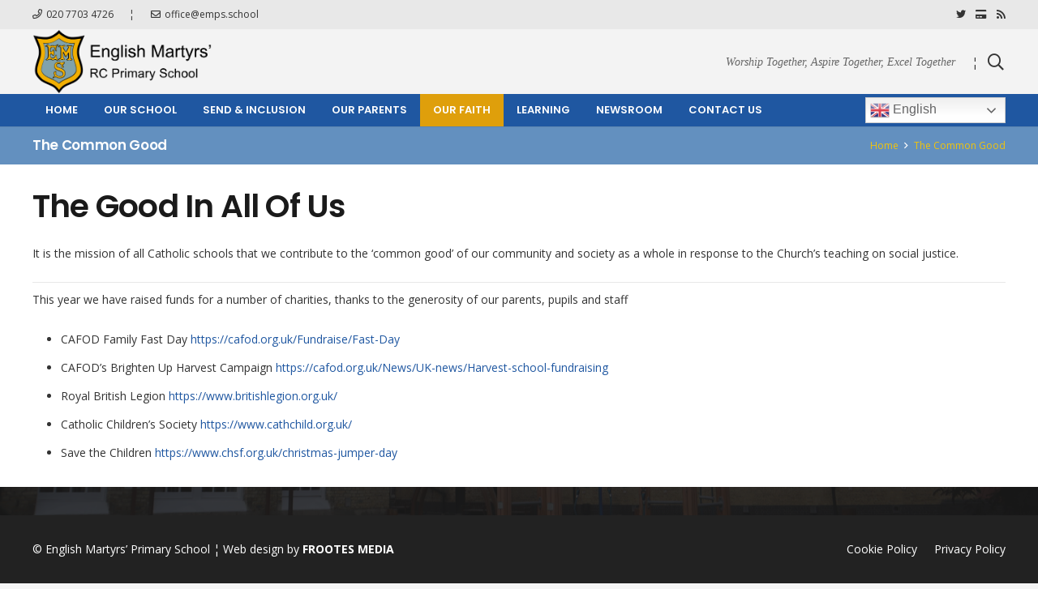

--- FILE ---
content_type: text/html; charset=UTF-8
request_url: https://www.englishmartyrsprimary.school/the-common-good/
body_size: 18702
content:
<!DOCTYPE HTML>
<html lang="en">
<head>
	<meta charset="UTF-8">
	<title>The Common Good &#8211; English Martyrs RC Primary School</title>
<meta name='robots' content='max-image-preview:large' />
<script id="cookieyes" type="text/javascript" src="https://cdn-cookieyes.com/client_data/78466a7f1483a0f779957bde/script.js"></script><link rel='dns-prefetch' href='//fonts.googleapis.com' />
<link rel="alternate" type="application/rss+xml" title="English Martyrs RC Primary School &raquo; Feed" href="https://www.englishmartyrsprimary.school/feed/" />
<link rel="alternate" type="application/rss+xml" title="English Martyrs RC Primary School &raquo; Comments Feed" href="https://www.englishmartyrsprimary.school/comments/feed/" />
<meta name="viewport" content="width=device-width, initial-scale=1">
<meta name="SKYPE_TOOLBAR" content="SKYPE_TOOLBAR_PARSER_COMPATIBLE">
<meta name="theme-color" content="#f5f5f5">
<meta property="og:title" content="The Common Good &#8211; English Martyrs RC Primary School">
<meta property="og:url" content="https://www.englishmartyrsprimary.school/the-common-good/">
<meta property="og:locale" content="en">
<meta property="og:site_name" content="English Martyrs RC Primary School">
<meta property="og:type" content="website">
<script>
window._wpemojiSettings = {"baseUrl":"https:\/\/s.w.org\/images\/core\/emoji\/14.0.0\/72x72\/","ext":".png","svgUrl":"https:\/\/s.w.org\/images\/core\/emoji\/14.0.0\/svg\/","svgExt":".svg","source":{"concatemoji":"https:\/\/www.englishmartyrsprimary.school\/wp-includes\/js\/wp-emoji-release.min.js?ver=6.1.9"}};
/*! This file is auto-generated */
!function(e,a,t){var n,r,o,i=a.createElement("canvas"),p=i.getContext&&i.getContext("2d");function s(e,t){var a=String.fromCharCode,e=(p.clearRect(0,0,i.width,i.height),p.fillText(a.apply(this,e),0,0),i.toDataURL());return p.clearRect(0,0,i.width,i.height),p.fillText(a.apply(this,t),0,0),e===i.toDataURL()}function c(e){var t=a.createElement("script");t.src=e,t.defer=t.type="text/javascript",a.getElementsByTagName("head")[0].appendChild(t)}for(o=Array("flag","emoji"),t.supports={everything:!0,everythingExceptFlag:!0},r=0;r<o.length;r++)t.supports[o[r]]=function(e){if(p&&p.fillText)switch(p.textBaseline="top",p.font="600 32px Arial",e){case"flag":return s([127987,65039,8205,9895,65039],[127987,65039,8203,9895,65039])?!1:!s([55356,56826,55356,56819],[55356,56826,8203,55356,56819])&&!s([55356,57332,56128,56423,56128,56418,56128,56421,56128,56430,56128,56423,56128,56447],[55356,57332,8203,56128,56423,8203,56128,56418,8203,56128,56421,8203,56128,56430,8203,56128,56423,8203,56128,56447]);case"emoji":return!s([129777,127995,8205,129778,127999],[129777,127995,8203,129778,127999])}return!1}(o[r]),t.supports.everything=t.supports.everything&&t.supports[o[r]],"flag"!==o[r]&&(t.supports.everythingExceptFlag=t.supports.everythingExceptFlag&&t.supports[o[r]]);t.supports.everythingExceptFlag=t.supports.everythingExceptFlag&&!t.supports.flag,t.DOMReady=!1,t.readyCallback=function(){t.DOMReady=!0},t.supports.everything||(n=function(){t.readyCallback()},a.addEventListener?(a.addEventListener("DOMContentLoaded",n,!1),e.addEventListener("load",n,!1)):(e.attachEvent("onload",n),a.attachEvent("onreadystatechange",function(){"complete"===a.readyState&&t.readyCallback()})),(e=t.source||{}).concatemoji?c(e.concatemoji):e.wpemoji&&e.twemoji&&(c(e.twemoji),c(e.wpemoji)))}(window,document,window._wpemojiSettings);
</script>
<style>
img.wp-smiley,
img.emoji {
	display: inline !important;
	border: none !important;
	box-shadow: none !important;
	height: 1em !important;
	width: 1em !important;
	margin: 0 0.07em !important;
	vertical-align: -0.1em !important;
	background: none !important;
	padding: 0 !important;
}
</style>
	<link rel='stylesheet' id='classic-theme-styles-css' href='https://www.englishmartyrsprimary.school/wp-includes/css/classic-themes.min.css?ver=1' media='all' />
<link rel='stylesheet' id='pb_animate-css' href='https://www.englishmartyrsprimary.school/wp-content/plugins/ays-popup-box/public/css/animate.css?ver=6.1.3' media='all' />
<link rel='stylesheet' id='contact-form-7-css' href='https://www.englishmartyrsprimary.school/wp-content/plugins/contact-form-7/includes/css/styles.css?ver=5.7.7' media='all' />
<link rel='stylesheet' id='dashicons-css' href='https://www.englishmartyrsprimary.school/wp-includes/css/dashicons.min.css?ver=6.1.9' media='all' />
<link rel='stylesheet' id='post-views-counter-frontend-css' href='https://www.englishmartyrsprimary.school/wp-content/plugins/post-views-counter/css/frontend.min.css?ver=1.4.7' media='all' />
<link rel='stylesheet' id='us-fonts-css' href='https://fonts.googleapis.com/css?family=Poppins%3A600%7COpen+Sans%3A400%2C700&#038;display=swap&#038;ver=6.1.9' media='all' />
<link rel='stylesheet' id='us-style-css' href='https://www.englishmartyrsprimary.school/wp-content/themes/Impreza/css/style.min.css?ver=8.10' media='all' />
<script src='https://www.englishmartyrsprimary.school/wp-includes/js/jquery/jquery.min.js?ver=3.6.1' id='jquery-core-js'></script>
<script id='ays-pb-js-extra'>
var pbLocalizeObj = {"ajax":"https:\/\/www.englishmartyrsprimary.school\/wp-admin\/admin-ajax.php","seconds":"seconds","thisWillClose":"This will close in","icons":{"close_icon":"<svg class=\"ays_pb_material_close_icon\" xmlns=\"https:\/\/www.w3.org\/2000\/svg\" height=\"36px\" viewBox=\"0 0 24 24\" width=\"36px\" fill=\"#000000\" alt=\"Pop-up Close\"><path d=\"M0 0h24v24H0z\" fill=\"none\"\/><path d=\"M19 6.41L17.59 5 12 10.59 6.41 5 5 6.41 10.59 12 5 17.59 6.41 19 12 13.41 17.59 19 19 17.59 13.41 12z\"\/><\/svg>","close_circle_icon":"<svg class=\"ays_pb_material_close_circle_icon\" xmlns=\"https:\/\/www.w3.org\/2000\/svg\" height=\"24\" viewBox=\"0 0 24 24\" width=\"36\" alt=\"Pop-up Close\"><path d=\"M0 0h24v24H0z\" fill=\"none\"\/><path d=\"M12 2C6.47 2 2 6.47 2 12s4.47 10 10 10 10-4.47 10-10S17.53 2 12 2zm5 13.59L15.59 17 12 13.41 8.41 17 7 15.59 10.59 12 7 8.41 8.41 7 12 10.59 15.59 7 17 8.41 13.41 12 17 15.59z\"\/><\/svg>","volume_up_icon":"<svg class=\"ays_pb_fa_volume\" xmlns=\"https:\/\/www.w3.org\/2000\/svg\" height=\"24\" viewBox=\"0 0 24 24\" width=\"36\"><path d=\"M0 0h24v24H0z\" fill=\"none\"\/><path d=\"M3 9v6h4l5 5V4L7 9H3zm13.5 3c0-1.77-1.02-3.29-2.5-4.03v8.05c1.48-.73 2.5-2.25 2.5-4.02zM14 3.23v2.06c2.89.86 5 3.54 5 6.71s-2.11 5.85-5 6.71v2.06c4.01-.91 7-4.49 7-8.77s-2.99-7.86-7-8.77z\"\/><\/svg>","volume_mute_icon":"<svg xmlns=\"https:\/\/www.w3.org\/2000\/svg\" height=\"24\" viewBox=\"0 0 24 24\" width=\"24\"><path d=\"M0 0h24v24H0z\" fill=\"none\"\/><path d=\"M7 9v6h4l5 5V4l-5 5H7z\"\/><\/svg>"}};
</script>
<script src='https://www.englishmartyrsprimary.school/wp-content/plugins/ays-popup-box/public/js/ays-pb-public.js?ver=6.1.3' id='ays-pb-js'></script>
<link rel="https://api.w.org/" href="https://www.englishmartyrsprimary.school/wp-json/" /><link rel="alternate" type="application/json" href="https://www.englishmartyrsprimary.school/wp-json/wp/v2/pages/7938" /><link rel="EditURI" type="application/rsd+xml" title="RSD" href="https://www.englishmartyrsprimary.school/xmlrpc.php?rsd" />
<link rel="wlwmanifest" type="application/wlwmanifest+xml" href="https://www.englishmartyrsprimary.school/wp-includes/wlwmanifest.xml" />
<meta name="generator" content="WordPress 6.1.9" />
<link rel="canonical" href="https://www.englishmartyrsprimary.school/the-common-good/" />
<link rel='shortlink' href='https://www.englishmartyrsprimary.school/?p=7938' />
<link rel="alternate" type="application/json+oembed" href="https://www.englishmartyrsprimary.school/wp-json/oembed/1.0/embed?url=https%3A%2F%2Fwww.englishmartyrsprimary.school%2Fthe-common-good%2F" />
<link rel="alternate" type="text/xml+oembed" href="https://www.englishmartyrsprimary.school/wp-json/oembed/1.0/embed?url=https%3A%2F%2Fwww.englishmartyrsprimary.school%2Fthe-common-good%2F&#038;format=xml" />
		<script>
			if ( ! /Android|webOS|iPhone|iPad|iPod|BlackBerry|IEMobile|Opera Mini/i.test( navigator.userAgent ) ) {
				var root = document.getElementsByTagName( 'html' )[ 0 ]
				root.className += " no-touch";
			}
		</script>
		<meta name="generator" content="Powered by WPBakery Page Builder - drag and drop page builder for WordPress."/>
<meta name="generator" content="Powered by Slider Revolution 6.6.11 - responsive, Mobile-Friendly Slider Plugin for WordPress with comfortable drag and drop interface." />
<script>function setREVStartSize(e){
			//window.requestAnimationFrame(function() {
				window.RSIW = window.RSIW===undefined ? window.innerWidth : window.RSIW;
				window.RSIH = window.RSIH===undefined ? window.innerHeight : window.RSIH;
				try {
					var pw = document.getElementById(e.c).parentNode.offsetWidth,
						newh;
					pw = pw===0 || isNaN(pw) || (e.l=="fullwidth" || e.layout=="fullwidth") ? window.RSIW : pw;
					e.tabw = e.tabw===undefined ? 0 : parseInt(e.tabw);
					e.thumbw = e.thumbw===undefined ? 0 : parseInt(e.thumbw);
					e.tabh = e.tabh===undefined ? 0 : parseInt(e.tabh);
					e.thumbh = e.thumbh===undefined ? 0 : parseInt(e.thumbh);
					e.tabhide = e.tabhide===undefined ? 0 : parseInt(e.tabhide);
					e.thumbhide = e.thumbhide===undefined ? 0 : parseInt(e.thumbhide);
					e.mh = e.mh===undefined || e.mh=="" || e.mh==="auto" ? 0 : parseInt(e.mh,0);
					if(e.layout==="fullscreen" || e.l==="fullscreen")
						newh = Math.max(e.mh,window.RSIH);
					else{
						e.gw = Array.isArray(e.gw) ? e.gw : [e.gw];
						for (var i in e.rl) if (e.gw[i]===undefined || e.gw[i]===0) e.gw[i] = e.gw[i-1];
						e.gh = e.el===undefined || e.el==="" || (Array.isArray(e.el) && e.el.length==0)? e.gh : e.el;
						e.gh = Array.isArray(e.gh) ? e.gh : [e.gh];
						for (var i in e.rl) if (e.gh[i]===undefined || e.gh[i]===0) e.gh[i] = e.gh[i-1];
											
						var nl = new Array(e.rl.length),
							ix = 0,
							sl;
						e.tabw = e.tabhide>=pw ? 0 : e.tabw;
						e.thumbw = e.thumbhide>=pw ? 0 : e.thumbw;
						e.tabh = e.tabhide>=pw ? 0 : e.tabh;
						e.thumbh = e.thumbhide>=pw ? 0 : e.thumbh;
						for (var i in e.rl) nl[i] = e.rl[i]<window.RSIW ? 0 : e.rl[i];
						sl = nl[0];
						for (var i in nl) if (sl>nl[i] && nl[i]>0) { sl = nl[i]; ix=i;}
						var m = pw>(e.gw[ix]+e.tabw+e.thumbw) ? 1 : (pw-(e.tabw+e.thumbw)) / (e.gw[ix]);
						newh =  (e.gh[ix] * m) + (e.tabh + e.thumbh);
					}
					var el = document.getElementById(e.c);
					if (el!==null && el) el.style.height = newh+"px";
					el = document.getElementById(e.c+"_wrapper");
					if (el!==null && el) {
						el.style.height = newh+"px";
						el.style.display = "block";
					}
				} catch(e){
					console.log("Failure at Presize of Slider:" + e)
				}
			//});
		  };</script>
<noscript><style> .wpb_animate_when_almost_visible { opacity: 1; }</style></noscript>		<style id="us-icon-fonts">@font-face{font-display:block;font-style:normal;font-family:"fontawesome";font-weight:900;src:url("https://www.englishmartyrsprimary.school/wp-content/themes/Impreza/fonts/fa-solid-900.woff2?ver=8.10") format("woff2"),url("https://www.englishmartyrsprimary.school/wp-content/themes/Impreza/fonts/fa-solid-900.woff?ver=8.10") format("woff")}.fas{font-family:"fontawesome";font-weight:900}@font-face{font-display:block;font-style:normal;font-family:"fontawesome";font-weight:400;src:url("https://www.englishmartyrsprimary.school/wp-content/themes/Impreza/fonts/fa-regular-400.woff2?ver=8.10") format("woff2"),url("https://www.englishmartyrsprimary.school/wp-content/themes/Impreza/fonts/fa-regular-400.woff?ver=8.10") format("woff")}.far{font-family:"fontawesome";font-weight:400}@font-face{font-display:block;font-style:normal;font-family:"fontawesome";font-weight:300;src:url("https://www.englishmartyrsprimary.school/wp-content/themes/Impreza/fonts/fa-light-300.woff2?ver=8.10") format("woff2"),url("https://www.englishmartyrsprimary.school/wp-content/themes/Impreza/fonts/fa-light-300.woff?ver=8.10") format("woff")}.fal{font-family:"fontawesome";font-weight:300}@font-face{font-display:block;font-style:normal;font-family:"Font Awesome 5 Duotone";font-weight:900;src:url("https://www.englishmartyrsprimary.school/wp-content/themes/Impreza/fonts/fa-duotone-900.woff2?ver=8.10") format("woff2"),url("https://www.englishmartyrsprimary.school/wp-content/themes/Impreza/fonts/fa-duotone-900.woff?ver=8.10") format("woff")}.fad{font-family:"Font Awesome 5 Duotone";font-weight:900}.fad{position:relative}.fad:before{position:absolute}.fad:after{opacity:0.4}@font-face{font-display:block;font-style:normal;font-family:"Font Awesome 5 Brands";font-weight:400;src:url("https://www.englishmartyrsprimary.school/wp-content/themes/Impreza/fonts/fa-brands-400.woff2?ver=8.10") format("woff2"),url("https://www.englishmartyrsprimary.school/wp-content/themes/Impreza/fonts/fa-brands-400.woff?ver=8.10") format("woff")}.fab{font-family:"Font Awesome 5 Brands";font-weight:400}@font-face{font-display:block;font-style:normal;font-family:"Material Icons";font-weight:400;src:url("https://www.englishmartyrsprimary.school/wp-content/themes/Impreza/fonts/material-icons.woff2?ver=8.10") format("woff2"),url("https://www.englishmartyrsprimary.school/wp-content/themes/Impreza/fonts/material-icons.woff?ver=8.10") format("woff")}.material-icons{font-family:"Material Icons";font-weight:400}</style>
				<style id="us-theme-options-css">:root{--color-header-middle-bg:#ffffff;--color-header-middle-bg-grad:#ffffff;--color-header-middle-text:#333333;--color-header-middle-text-hover:#e40d75;--color-header-transparent-bg:transparent;--color-header-transparent-bg-grad:transparent;--color-header-transparent-text:#ffffff;--color-header-transparent-text-hover:#ffffff;--color-chrome-toolbar:#f5f5f5;--color-chrome-toolbar-grad:#f5f5f5;--color-header-top-bg:#f5f5f5;--color-header-top-bg-grad:linear-gradient(0deg,#f5f5f5,#fff);--color-header-top-text:#333333;--color-header-top-text-hover:#e40d75;--color-header-top-transparent-bg:rgba(0,0,0,0.2);--color-header-top-transparent-bg-grad:rgba(0,0,0,0.2);--color-header-top-transparent-text:rgba(255,255,255,0.66);--color-header-top-transparent-text-hover:#fff;--color-content-bg:#ffffff;--color-content-bg-grad:#ffffff;--color-content-bg-alt:#f5f5f5;--color-content-bg-alt-grad:#f5f5f5;--color-content-border:#e8e8e8;--color-content-heading:#1a1a1a;--color-content-heading-grad:#1a1a1a;--color-content-text:#333333;--color-content-link:#1f57a1;--color-content-link-hover:#5486d6;--color-content-primary:#1f57a1;--color-content-primary-grad:#1f57a1;--color-content-secondary:#2c2b2b;--color-content-secondary-grad:#2c2b2b;--color-content-faded:#999999;--color-content-overlay:rgba(0,0,0,0.75);--color-content-overlay-grad:rgba(0,0,0,0.75);--color-alt-content-bg:#f5f5f5;--color-alt-content-bg-grad:#f5f5f5;--color-alt-content-bg-alt:#ffffff;--color-alt-content-bg-alt-grad:#ffffff;--color-alt-content-border:#dddddd;--color-alt-content-heading:#1a1a1a;--color-alt-content-heading-grad:#1a1a1a;--color-alt-content-text:#333333;--color-alt-content-link:#e40d75;--color-alt-content-link-hover:#2871e4;--color-alt-content-primary:#e40d75;--color-alt-content-primary-grad:linear-gradient(135deg,#e40d75,#2871e4);--color-alt-content-secondary:#2871e4;--color-alt-content-secondary-grad:linear-gradient(45deg,#2871e4,#e40d75);--color-alt-content-faded:#999999;--color-alt-content-overlay:#e40d75;--color-alt-content-overlay-grad:linear-gradient(135deg,#e40d75,rgba(233,80,149,0.75));--color-footer-bg:#222222;--color-footer-bg-grad:#222222;--color-footer-bg-alt:#1a1a1a;--color-footer-bg-alt-grad:#1a1a1a;--color-footer-border:#333333;--color-footer-heading:#ffffff;--color-footer-heading-grad:#ffffff;--color-footer-text:#ffffff;--color-footer-link:#f3c409;--color-footer-link-hover:#ffffff;--color-subfooter-bg:#1a1a1a;--color-subfooter-bg-grad:#1a1a1a;--color-subfooter-bg-alt:#222222;--color-subfooter-bg-alt-grad:#222222;--color-subfooter-border:#282828;--color-subfooter-heading:#ffffff;--color-subfooter-heading-grad:#ffffff;--color-subfooter-text:#ffffff;--color-subfooter-link:#f3c409;--color-subfooter-link-hover:#ffffff;--color-content-primary-faded:rgba(31,87,161,0.15);--box-shadow:0 5px 15px rgba(0,0,0,.15);--box-shadow-up:0 -5px 15px rgba(0,0,0,.15);--site-content-width:1200px;--inputs-font-size:1rem;--inputs-height:3.40em;--inputs-padding:1em;--inputs-border-width:0px;--inputs-text-color:var(--color-content-text);--font-body:"Open Sans",sans-serif;--font-h1:"Poppins",sans-serif;--font-h2:"Poppins",sans-serif;--font-h3:"Poppins",sans-serif;--font-h4:"Poppins",sans-serif;--font-h5:"Poppins",sans-serif;--font-h6:"Poppins",sans-serif}html,.l-header .widget,.menu-item-object-us_page_block{font-family:var(--font-body);font-weight:400;font-size:14px;line-height:28px}h1{font-family:var(--font-h1);font-weight:600;font-size:2.8rem;line-height:1.20;letter-spacing:-0.02em;margin-bottom:1.5rem;text-transform:capitalize}h2{font-family:var(--font-h2);font-weight:400;font-size:2.0rem;line-height:1.4;letter-spacing:-0.02em;margin-bottom:1.5rem}h3{font-family:var(--font-h3);font-weight:400;font-size:1.5rem;line-height:1.4;letter-spacing:-0.02em;margin-bottom:1.5rem}.widgettitle,h4{font-family:var(--font-h4);font-weight:400;font-size:1.2rem;line-height:1.4;letter-spacing:-0.02em;margin-bottom:1.5rem}h5{font-family:var(--font-h5);font-weight:400;font-size:1.00rem;line-height:1.4;letter-spacing:-0.02em;margin-bottom:1.5rem}h6{font-family:var(--font-h6);font-weight:400;font-size:0.80rem;line-height:1.4;letter-spacing:-0.02em;margin-bottom:1.5rem}@media (max-width:600px){html{font-size:14px;line-height:26px}h1{font-size:2.0rem}h1.vc_custom_heading:not([class*="us_custom_"]){font-size:2.0rem!important}h2{font-size:1.5rem}h2.vc_custom_heading:not([class*="us_custom_"]){font-size:1.5rem!important}h3{font-size:1.2rem}h3.vc_custom_heading:not([class*="us_custom_"]){font-size:1.2rem!important}.widgettitle,h4{font-size:1.0rem}h4.vc_custom_heading:not([class*="us_custom_"]){font-size:1.0rem!important}h5{font-size:1.00rem}h5.vc_custom_heading:not([class*="us_custom_"]){font-size:1.00rem!important}h6{font-size:0.80rem}h6.vc_custom_heading:not([class*="us_custom_"]){font-size:0.80rem!important}}body{background:var(--color-alt-content-bg)}.l-canvas.type_boxed,.l-canvas.type_boxed .l-subheader,.l-canvas.type_boxed~.l-footer{max-width:1240px}.l-subheader-h,.l-section-h,.l-main .aligncenter,.w-tabs-section-content-h{max-width:1200px}.post-password-form{max-width:calc(1200px + 5rem)}@media screen and (max-width:1270px){.l-main .aligncenter{max-width:calc(100vw - 5rem)}}.l-section.height_custom{padding-top:5vmax;padding-bottom:5vmax}@media (min-width:900px){body.footer_reveal .l-canvas{position:relative;z-index:1}body.footer_reveal .l-footer{position:fixed;bottom:0}body.footer_reveal .l-canvas.type_boxed~.l-footer{left:0;right:0}}@media (min-width:1281px){body.usb_preview .hide_on_default{opacity:0.25!important}.vc_hidden-lg,body:not(.usb_preview) .hide_on_default{display:none!important}}@media (min-width:1025px) and (max-width:1280px){body.usb_preview .hide_on_laptops{opacity:0.25!important}.vc_hidden-md,body:not(.usb_preview) .hide_on_laptops{display:none!important}}@media (min-width:601px) and (max-width:1024px){body.usb_preview .hide_on_tablets{opacity:0.25!important}.vc_hidden-sm,body:not(.usb_preview) .hide_on_tablets{display:none!important}}@media (max-width:600px){body.usb_preview .hide_on_mobiles{opacity:0.25!important}.vc_hidden-xs,body:not(.usb_preview) .hide_on_mobiles{display:none!important}}@media (max-width:1280px){.g-cols.laptops-cols_1{grid-template-columns:100%}.g-cols.laptops-cols_1.reversed>div:last-of-type{order:-1}.g-cols.laptops-cols_2{grid-template-columns:repeat(2,1fr)}.g-cols.laptops-cols_3{grid-template-columns:repeat(3,1fr)}.g-cols.laptops-cols_4{grid-template-columns:repeat(4,1fr)}.g-cols.laptops-cols_5{grid-template-columns:repeat(5,1fr)}.g-cols.laptops-cols_6{grid-template-columns:repeat(6,1fr)}.g-cols.laptops-cols_1-2{grid-template-columns:1fr 2fr}.g-cols.laptops-cols_2-1{grid-template-columns:2fr 1fr}.g-cols.laptops-cols_2-3{grid-template-columns:2fr 3fr}.g-cols.laptops-cols_3-2{grid-template-columns:3fr 2fr}.g-cols.laptops-cols_1-3{grid-template-columns:1fr 3fr}.g-cols.laptops-cols_3-1{grid-template-columns:3fr 1fr}.g-cols.laptops-cols_1-4{grid-template-columns:1fr 4fr}.g-cols.laptops-cols_4-1{grid-template-columns:4fr 1fr}.g-cols.laptops-cols_1-5{grid-template-columns:1fr 5fr}.g-cols.laptops-cols_5-1{grid-template-columns:5fr 1fr}.g-cols.laptops-cols_1-2-1{grid-template-columns:1fr 2fr 1fr}.g-cols.laptops-cols_1-3-1{grid-template-columns:1fr 3fr 1fr}.g-cols.laptops-cols_1-4-1{grid-template-columns:1fr 4fr 1fr}}@media (max-width:1024px){.g-cols.tablets-cols_1{grid-template-columns:100%}.g-cols.tablets-cols_1.reversed>div:last-of-type{order:-1}.g-cols.tablets-cols_2{grid-template-columns:repeat(2,1fr)}.g-cols.tablets-cols_3{grid-template-columns:repeat(3,1fr)}.g-cols.tablets-cols_4{grid-template-columns:repeat(4,1fr)}.g-cols.tablets-cols_5{grid-template-columns:repeat(5,1fr)}.g-cols.tablets-cols_6{grid-template-columns:repeat(6,1fr)}.g-cols.tablets-cols_1-2{grid-template-columns:1fr 2fr}.g-cols.tablets-cols_2-1{grid-template-columns:2fr 1fr}.g-cols.tablets-cols_2-3{grid-template-columns:2fr 3fr}.g-cols.tablets-cols_3-2{grid-template-columns:3fr 2fr}.g-cols.tablets-cols_1-3{grid-template-columns:1fr 3fr}.g-cols.tablets-cols_3-1{grid-template-columns:3fr 1fr}.g-cols.tablets-cols_1-4{grid-template-columns:1fr 4fr}.g-cols.tablets-cols_4-1{grid-template-columns:4fr 1fr}.g-cols.tablets-cols_1-5{grid-template-columns:1fr 5fr}.g-cols.tablets-cols_5-1{grid-template-columns:5fr 1fr}.g-cols.tablets-cols_1-2-1{grid-template-columns:1fr 2fr 1fr}.g-cols.tablets-cols_1-3-1{grid-template-columns:1fr 3fr 1fr}.g-cols.tablets-cols_1-4-1{grid-template-columns:1fr 4fr 1fr}}@media (max-width:600px){.g-cols.mobiles-cols_1{grid-template-columns:100%}.g-cols.mobiles-cols_1.reversed>div:last-of-type{order:-1}.g-cols.mobiles-cols_2{grid-template-columns:repeat(2,1fr)}.g-cols.mobiles-cols_3{grid-template-columns:repeat(3,1fr)}.g-cols.mobiles-cols_4{grid-template-columns:repeat(4,1fr)}.g-cols.mobiles-cols_5{grid-template-columns:repeat(5,1fr)}.g-cols.mobiles-cols_6{grid-template-columns:repeat(6,1fr)}.g-cols.mobiles-cols_1-2{grid-template-columns:1fr 2fr}.g-cols.mobiles-cols_2-1{grid-template-columns:2fr 1fr}.g-cols.mobiles-cols_2-3{grid-template-columns:2fr 3fr}.g-cols.mobiles-cols_3-2{grid-template-columns:3fr 2fr}.g-cols.mobiles-cols_1-3{grid-template-columns:1fr 3fr}.g-cols.mobiles-cols_3-1{grid-template-columns:3fr 1fr}.g-cols.mobiles-cols_1-4{grid-template-columns:1fr 4fr}.g-cols.mobiles-cols_4-1{grid-template-columns:4fr 1fr}.g-cols.mobiles-cols_1-5{grid-template-columns:1fr 5fr}.g-cols.mobiles-cols_5-1{grid-template-columns:5fr 1fr}.g-cols.mobiles-cols_1-2-1{grid-template-columns:1fr 2fr 1fr}.g-cols.mobiles-cols_1-3-1{grid-template-columns:1fr 3fr 1fr}.g-cols.mobiles-cols_1-4-1{grid-template-columns:1fr 4fr 1fr}.g-cols:not([style*="grid-gap"]){grid-gap:1.5rem}}@media (max-width:899px){.l-canvas{overflow:hidden}.g-cols.stacking_default.reversed>div:last-of-type{order:-1}.g-cols.stacking_default.via_flex>div:not([class*="vc_col-xs"]){width:100%;margin:0 0 1.5rem}.g-cols.stacking_default.via_grid.mobiles-cols_1{grid-template-columns:100%}.g-cols.stacking_default.via_flex.type_boxes>div,.g-cols.stacking_default.via_flex.reversed>div:first-child,.g-cols.stacking_default.via_flex:not(.reversed)>div:last-child,.g-cols.stacking_default.via_flex>div.has_bg_color{margin-bottom:0}.g-cols.stacking_default.via_flex.type_default>.wpb_column.stretched{margin-left:-1rem;margin-right:-1rem}.g-cols.stacking_default.via_grid.mobiles-cols_1>.wpb_column.stretched,.g-cols.stacking_default.via_flex.type_boxes>.wpb_column.stretched{margin-left:-2.5rem;margin-right:-2.5rem;width:auto}.vc_column-inner.type_sticky>.wpb_wrapper,.vc_column_container.type_sticky>.vc_column-inner{top:0!important}}@media (min-width:900px){body:not(.rtl) .l-section.for_sidebar.at_left>div>.l-sidebar,.rtl .l-section.for_sidebar.at_right>div>.l-sidebar{order:-1}.vc_column_container.type_sticky>.vc_column-inner,.vc_column-inner.type_sticky>.wpb_wrapper{position:-webkit-sticky;position:sticky}.l-section.type_sticky{position:-webkit-sticky;position:sticky;top:0;z-index:11;transform:translateZ(0); transition:top 0.3s cubic-bezier(.78,.13,.15,.86) 0.1s}.header_hor .l-header.post_fixed.sticky_auto_hide{z-index:12}.admin-bar .l-section.type_sticky{top:32px}.l-section.type_sticky>.l-section-h{transition:padding-top 0.3s}.header_hor .l-header.pos_fixed:not(.down)~.l-main .l-section.type_sticky:not(:first-of-type){top:var(--header-sticky-height)}.admin-bar.header_hor .l-header.pos_fixed:not(.down)~.l-main .l-section.type_sticky:not(:first-of-type){top:calc( var(--header-sticky-height) + 32px )}.header_hor .l-header.pos_fixed.sticky:not(.down)~.l-main .l-section.type_sticky:first-of-type>.l-section-h{padding-top:var(--header-sticky-height)}.header_hor.headerinpos_bottom .l-header.pos_fixed.sticky:not(.down)~.l-main .l-section.type_sticky:first-of-type>.l-section-h{padding-bottom:var(--header-sticky-height)!important}}@media screen and (min-width:1270px){.g-cols.via_flex.type_default>.wpb_column.stretched:first-of-type{margin-left:calc( var(--site-content-width) / 2 + 0px / 2 + 1.5rem - 50vw)}.g-cols.via_flex.type_default>.wpb_column.stretched:last-of-type{margin-right:calc( var(--site-content-width) / 2 + 0px / 2 + 1.5rem - 50vw)}.l-main .alignfull, .w-separator.width_screen,.g-cols.via_grid>.wpb_column.stretched:first-of-type,.g-cols.via_flex.type_boxes>.wpb_column.stretched:first-of-type{margin-left:calc( var(--site-content-width) / 2 + 0px / 2 - 50vw )}.l-main .alignfull, .w-separator.width_screen,.g-cols.via_grid>.wpb_column.stretched:last-of-type,.g-cols.via_flex.type_boxes>.wpb_column.stretched:last-of-type{margin-right:calc( var(--site-content-width) / 2 + 0px / 2 - 50vw )}}@media (max-width:600px){.w-form-row.for_submit .w-btn{font-size:var(--btn-size-mobiles)!important}}a,button,input[type="submit"],.ui-slider-handle{outline:none!important}.w-toplink,.w-header-show{background:rgba(0,0,0,0.3)}.no-touch .w-toplink.active:hover,.no-touch .w-header-show:hover{background:var(--color-content-primary-grad)}button[type="submit"]:not(.w-btn),input[type="submit"]:not(.w-btn),.us-nav-style_1>*,.navstyle_1>.owl-nav div,.us-btn-style_1{font-size:16px;line-height:1.20!important;font-weight:600;font-style:normal;text-transform:uppercase;letter-spacing:0.02em;border-radius:0.3em;padding:0.6em 2em;background:var(--color-content-primary);border-color:transparent;color:#ffffff!important;box-shadow:0px 0px 0px 0px transparent}button[type="submit"]:not(.w-btn):before,input[type="submit"]:not(.w-btn),.us-nav-style_1>*:before,.navstyle_1>.owl-nav div:before,.us-btn-style_1:before{border-width:0px}.no-touch button[type="submit"]:not(.w-btn):hover,.no-touch input[type="submit"]:not(.w-btn):hover,.us-nav-style_1>span.current,.no-touch .us-nav-style_1>a:hover,.no-touch .navstyle_1>.owl-nav div:hover,.no-touch .us-btn-style_1:hover{box-shadow:0px 0px 0px 0px transparent;background:var(--color-content-secondary);border-color:transparent;color:#ffffff!important}.us-nav-style_1>*{min-width:calc(1.20em + 2 * 0.6em)}.us-nav-style_11>*,.navstyle_11>.owl-nav div,.us-btn-style_11{font-size:16px;line-height:1.2!important;font-weight:600;font-style:normal;text-transform:uppercase;letter-spacing:0.02em;border-radius:0.3em;padding:1.1em 2em;background:transparent;border-color:transparent;color:var(--color-content-text)!important;box-shadow:inset 0px 0px 0px 2px var(--color-content-text)}.us-nav-style_11>*:before,.navstyle_11>.owl-nav div:before,.us-btn-style_11:before{border-width:2px}.us-nav-style_11>span.current,.no-touch .us-nav-style_11>a:hover,.no-touch .navstyle_11>.owl-nav div:hover,.no-touch .us-btn-style_11:hover{box-shadow:inset 0px 0px 0px 35px var(--color-content-text);background:transparent;border-color:transparent;color:var(--color-content-bg)!important}.us-nav-style_11>*{min-width:calc(1.2em + 2 * 1.1em)}.us-nav-style_4>*,.navstyle_4>.owl-nav div,.us-btn-style_4{font-size:16px;line-height:1.2!important;font-weight:600;font-style:normal;text-transform:uppercase;letter-spacing:0.02em;border-radius:0.3em;padding:1.1em 2em;background:#ffffff;border-color:transparent;color:#333333!important;box-shadow:0px 5px 10px 0px rgba(0,0,0,0.10)}.us-nav-style_4>*:before,.navstyle_4>.owl-nav div:before,.us-btn-style_4:before{border-width:3px}.us-nav-style_4>span.current,.no-touch .us-nav-style_4>a:hover,.no-touch .navstyle_4>.owl-nav div:hover,.no-touch .us-btn-style_4:hover{box-shadow:0px 0px 0px 0px rgba(0,0,0,0.10);background:transparent;border-color:#ffffff;color:#ffffff!important}.us-nav-style_4>*{min-width:calc(1.2em + 2 * 1.1em)}.us-nav-style_15>*,.navstyle_15>.owl-nav div,.us-btn-style_15{font-family:var(--font-h1);font-size:1rem;line-height:1.2!important;font-weight:700;font-style:normal;text-transform:none;letter-spacing:0.03em;border-radius:0em;padding:0.8em 1.8em;background:transparent;border-image:linear-gradient(65deg,#2871e4,#e40d75) 1;color:var(--color-content-heading)!important;box-shadow:0px 0px 0px 0px rgba(0,0,0,0.25)}.us-nav-style_15>*:before,.navstyle_15>.owl-nav div:before,.us-btn-style_15:before{border-width:3px}.us-nav-style_15>span.current,.no-touch .us-nav-style_15>a:hover,.no-touch .navstyle_15>.owl-nav div:hover,.no-touch .us-btn-style_15:hover{box-shadow:0px 5px 20px 0px rgba(0,0,0,0.25);background:linear-gradient(65deg,#2871e4,#e40d75);border-image:linear-gradient(65deg,#2871e4,#e40d75) 1;color:#ffffff!important}.us-nav-style_15>*{min-width:calc(1.2em + 2 * 0.8em)}.us-btn-style_15{overflow:hidden;-webkit-transform:translateZ(0)}.us-btn-style_15>*{position:relative;z-index:1}.no-touch .us-btn-style_15:hover{background:transparent}.no-touch .us-btn-style_15:after{content:"";position:absolute;top:0;left:0;right:0;bottom:0;opacity:0;transition:opacity 0.3s;background:linear-gradient(65deg,#2871e4,#e40d75)}.no-touch .us-btn-style_15:hover:after{opacity:1}.us-nav-style_16>*,.navstyle_16>.owl-nav div,.us-btn-style_16{font-family:var(--font-body);font-size:1rem;line-height:1.20!important;font-weight:700;font-style:normal;text-transform:uppercase;letter-spacing:0em;border-radius:0.3em;padding:1em 2em;background:transparent;border-color:transparent;color:#333333!important;box-shadow:inset 0px 0px 0px 2em #fed012}.us-nav-style_16>*:before,.navstyle_16>.owl-nav div:before,.us-btn-style_16:before{border-width:0px}.us-nav-style_16>span.current,.no-touch .us-nav-style_16>a:hover,.no-touch .navstyle_16>.owl-nav div:hover,.no-touch .us-btn-style_16:hover{box-shadow:inset 0px 0px 0px 0.2em #fed012;background:transparent;border-color:transparent;color:#333333!important}.us-nav-style_16>*{min-width:calc(1.20em + 2 * 1em)}.us-nav-style_17>*,.navstyle_17>.owl-nav div,.us-btn-style_17{font-family:var(--font-h1);font-size:1rem;line-height:1.2!important;font-weight:700;font-style:normal;text-transform:none;letter-spacing:-0.03em;border-radius:0 15px;padding:1em 2em;background:#646cfd;border-color:transparent;color:#ffffff!important;box-shadow:4px 4px 0px 0px rgba(100,108,253,0.35)}.us-nav-style_17>*:before,.navstyle_17>.owl-nav div:before,.us-btn-style_17:before{border-width:0px}.us-nav-style_17>span.current,.no-touch .us-nav-style_17>a:hover,.no-touch .navstyle_17>.owl-nav div:hover,.no-touch .us-btn-style_17:hover{box-shadow:0px 0px 0px 0px rgba(100,108,253,0.35);background:#8d64fd;border-color:transparent;color:#ffffff!important}.us-nav-style_17>*{min-width:calc(1.2em + 2 * 1em)}.us-nav-style_18>*,.navstyle_18>.owl-nav div,.us-btn-style_18{font-family:Courier New,Courier,monospace;font-size:1rem;line-height:1.2!important;font-weight:700;font-style:normal;text-transform:uppercase;letter-spacing:0.1em;border-radius:4em;padding:1em 2.5em;background:linear-gradient(50deg,#f74a00,#fcaa00);border-color:transparent;color:#ffffff!important;box-shadow:0px 0.4em 1.20em 0px rgba(247,74,0,0.40)}.us-nav-style_18>*:before,.navstyle_18>.owl-nav div:before,.us-btn-style_18:before{border-width:3px}.us-nav-style_18>span.current,.no-touch .us-nav-style_18>a:hover,.no-touch .navstyle_18>.owl-nav div:hover,.no-touch .us-btn-style_18:hover{box-shadow:0px 0.1em 0.3em 0px rgba(247,74,0,0.60);background:linear-gradient(50deg,#f74a00,#fcaa00);border-color:transparent;color:#ffffff!important}.us-nav-style_18>*{min-width:calc(1.2em + 2 * 1em)}.us-btn-style_18{overflow:hidden;-webkit-transform:translateZ(0)}.us-btn-style_18>*{position:relative;z-index:1}.no-touch .us-btn-style_18:hover{background:linear-gradient(50deg,#f74a00,#fcaa00)}.no-touch .us-btn-style_18:after{content:"";position:absolute;top:0;left:0;right:0;bottom:0;opacity:0;transition:opacity 0.3s;background:linear-gradient(50deg,#f74a00,#fcaa00)}.no-touch .us-btn-style_18:hover:after{opacity:1}.us-nav-style_19>*,.navstyle_19>.owl-nav div,.us-btn-style_19{font-family:var(--font-h1);font-size:1.20rem;line-height:1.20!important;font-weight:600;font-style:normal;text-transform:uppercase;letter-spacing:0.05em;border-radius:8px 8px 0 0;padding:0.6em 0.6em;background:transparent;border-color:transparent;color:var(--color-content-text)!important;box-shadow:inset 0px -3px 0px 0px var(--color-content-text)}.us-nav-style_19>*:before,.navstyle_19>.owl-nav div:before,.us-btn-style_19:before{border-width:0px}.us-nav-style_19>span.current,.no-touch .us-nav-style_19>a:hover,.no-touch .navstyle_19>.owl-nav div:hover,.no-touch .us-btn-style_19:hover{box-shadow:inset 0px -60px 0px 0px var(--color-content-text);background:transparent;border-color:transparent;color:#fed012!important}.us-nav-style_19>*{min-width:calc(1.20em + 2 * 0.6em)}.us-btn-style_19{overflow:hidden;-webkit-transform:translateZ(0)}.us-btn-style_19>*{position:relative;z-index:1}.no-touch .us-btn-style_19:hover{background:transparent}.no-touch .us-btn-style_19:after{content:"";position:absolute;top:0;left:0;right:0;height:0;transition:height 0.3s;background:transparent}.no-touch .us-btn-style_19:hover:after{height:100%}.us-nav-style_25>*,.navstyle_25>.owl-nav div,.us-btn-style_25{font-family:var(--font-h1);font-size:1rem;line-height:1.4!important;font-weight:600;font-style:normal;text-transform:uppercase;letter-spacing:0.05em;border-radius:0em;padding:0em 0em;background:transparent;border-color:transparent;color:var(--color-content-link)!important;box-shadow:0px 3px 0px 0px var(--color-content-link)}.us-nav-style_25>*:before,.navstyle_25>.owl-nav div:before,.us-btn-style_25:before{border-width:0px}.us-nav-style_25>span.current,.no-touch .us-nav-style_25>a:hover,.no-touch .navstyle_25>.owl-nav div:hover,.no-touch .us-btn-style_25:hover{box-shadow:0px 0px 0px 0px var(--color-content-link-hover);background:transparent;border-color:transparent;color:var(--color-content-link-hover)!important}.us-nav-style_25>*{min-width:calc(1.4em + 2 * 0em)}.us-btn-style_25{overflow:hidden;-webkit-transform:translateZ(0)}.us-btn-style_25>*{position:relative;z-index:1}.no-touch .us-btn-style_25:hover{background:transparent}.no-touch .us-btn-style_25:after{content:"";position:absolute;top:0;left:0;right:0;height:0;transition:height 0.3s;background:transparent}.no-touch .us-btn-style_25:hover:after{height:100%}.us-nav-style_21>*,.navstyle_21>.owl-nav div,.us-btn-style_21{font-family:var(--font-h1);font-size:1rem;line-height:1.4!important;font-weight:700;font-style:normal;text-transform:none;letter-spacing:0.02em;border-radius:0em;padding:1em 1.8em;background:var(--color-content-link-hover);border-color:transparent;color:#ffffff!important;box-shadow:0px 0px 0px 0px var(--color-content-link-hover)}.us-nav-style_21>*:before,.navstyle_21>.owl-nav div:before,.us-btn-style_21:before{border-width:0px}.us-nav-style_21>span.current,.no-touch .us-nav-style_21>a:hover,.no-touch .navstyle_21>.owl-nav div:hover,.no-touch .us-btn-style_21:hover{box-shadow:0px 0px 0px 4px var(--color-content-link-hover);background:#ffffff;border-color:transparent;color:var(--color-content-link-hover)!important}.us-nav-style_21>*{min-width:calc(1.4em + 2 * 1em)}.us-nav-style_22>*,.navstyle_22>.owl-nav div,.us-btn-style_22{font-family:var(--font-body);font-size:1rem;line-height:1.20!important;font-weight:400;font-style:normal;text-transform:uppercase;letter-spacing:0em;border-radius:4em;padding:1em 1.6em;background:var(--color-content-bg);border-color:transparent;color:var(--color-content-text)!important;box-shadow:0px 0px 0px 1px #a35a00}.us-nav-style_22>*:before,.navstyle_22>.owl-nav div:before,.us-btn-style_22:before{border-width:0px}.us-nav-style_22>span.current,.no-touch .us-nav-style_22>a:hover,.no-touch .navstyle_22>.owl-nav div:hover,.no-touch .us-btn-style_22:hover{box-shadow:0px 0px 0px 3px #e34c00;background:var(--color-content-bg);border-color:transparent;color:#e34c00!important}.us-nav-style_22>*{min-width:calc(1.20em + 2 * 1em)}.us-nav-style_23>*,.navstyle_23>.owl-nav div,.us-btn-style_23{font-family:var(--font-body);font-size:1rem;line-height:1.20!important;font-weight:600;font-style:normal;text-transform:uppercase;letter-spacing:0em;border-radius:1em 0;padding:1em 1em;background:transparent;border-color:var(--color-content-link);color:var(--color-content-link)!important;box-shadow:inset 0px 0px 0px 0px var(--color-content-link)}.us-nav-style_23>*:before,.navstyle_23>.owl-nav div:before,.us-btn-style_23:before{border-width:3px}.us-nav-style_23>span.current,.no-touch .us-nav-style_23>a:hover,.no-touch .navstyle_23>.owl-nav div:hover,.no-touch .us-btn-style_23:hover{box-shadow:inset -12em 0em 0px 0px var(--color-content-link);background:transparent;border-color:var(--color-content-link);color:var(--color-content-bg)!important}.us-nav-style_23>*{min-width:calc(1.20em + 2 * 1em)}.us-nav-style_24>*,.navstyle_24>.owl-nav div,.us-btn-style_24{font-family:var(--font-body);font-size:1rem;line-height:1.2!important;font-weight:600;font-style:normal;text-transform:uppercase;letter-spacing:0em;border-radius:0;padding:1em 1em;background:#00b527;border-color:transparent;color:#ffffff!important;box-shadow:inset 0px 0px 0px 0px #fed012}.us-nav-style_24>*:before,.navstyle_24>.owl-nav div:before,.us-btn-style_24:before{border-width:0px}.us-nav-style_24>span.current,.no-touch .us-nav-style_24>a:hover,.no-touch .navstyle_24>.owl-nav div:hover,.no-touch .us-btn-style_24:hover{box-shadow:inset 8em 0px 0px 0px #aeff9e;background:#00b527;border-color:transparent;color:#1a1a1a!important}.us-nav-style_24>*{min-width:calc(1.2em + 2 * 1em)}.us-nav-style_26>*,.navstyle_26>.owl-nav div,.us-btn-style_26{font-size:16px;line-height:1.20!important;font-weight:600;font-style:normal;text-transform:uppercase;letter-spacing:0.02em;border-radius:0.3em;padding:1.1em 2em;background:var(--color-content-bg-alt);border-color:transparent;color:var(--color-content-link-hover)!important;box-shadow:0px 0em 0em 0px rgba(228,13,117,0.50)}.us-nav-style_26>*:before,.navstyle_26>.owl-nav div:before,.us-btn-style_26:before{border-width:0px}.us-nav-style_26>span.current,.no-touch .us-nav-style_26>a:hover,.no-touch .navstyle_26>.owl-nav div:hover,.no-touch .us-btn-style_26:hover{box-shadow:0px 0.5em 2em 0px rgba(228,13,117,0.50);background:var(--color-content-link);border-color:transparent;color:var(--color-content-bg)!important}.us-nav-style_26>*{min-width:calc(1.20em + 2 * 1.1em)}.w-filter.state_desktop.style_drop_default .w-filter-item-title,.select2-selection,select,textarea,input:not([type="submit"]),.w-form-checkbox,.w-form-radio{font-weight:400;letter-spacing:0em;border-radius:0.3em;background:var(--color-content-bg-alt);border-color:var(--color-content-border);color:var(--color-content-text);box-shadow:0px 1px 0px 0px rgba(0,0,0,0.15)}.w-filter.state_desktop.style_drop_default .w-filter-item-title:focus,.select2-container--open .select2-selection,select:focus,textarea:focus,input:not([type="submit"]):focus,input:focus + .w-form-checkbox,input:focus + .w-form-radio{box-shadow:0px 0px 0px 2px var(--color-content-link)}.w-form-row.move_label .w-form-row-label{font-size:1rem;top:calc(3.40em/2 + 0px - 0.7em);margin:0 1em;background-color:var(--color-content-bg-alt);color:var(--color-content-text)}.w-form-row.with_icon.move_label .w-form-row-label{margin-left:calc(1.6em + 1em)}.color_alternate input:not([type="submit"]),.color_alternate textarea,.color_alternate select,.color_alternate .w-form-checkbox,.color_alternate .w-form-radio,.color_alternate .move_label .w-form-row-label{background:var(--color-alt-content-bg-alt-grad)}.color_footer-top input:not([type="submit"]),.color_footer-top textarea,.color_footer-top select,.color_footer-top .w-form-checkbox,.color_footer-top .w-form-radio,.color_footer-top .w-form-row.move_label .w-form-row-label{background:var(--color-subfooter-bg-alt-grad)}.color_footer-bottom input:not([type="submit"]),.color_footer-bottom textarea,.color_footer-bottom select,.color_footer-bottom .w-form-checkbox,.color_footer-bottom .w-form-radio,.color_footer-bottom .w-form-row.move_label .w-form-row-label{background:var(--color-footer-bg-alt-grad)}.color_alternate input:not([type="submit"]),.color_alternate textarea,.color_alternate select,.color_alternate .w-form-checkbox,.color_alternate .w-form-radio{border-color:var(--color-alt-content-border)}.color_footer-top input:not([type="submit"]),.color_footer-top textarea,.color_footer-top select,.color_footer-top .w-form-checkbox,.color_footer-top .w-form-radio{border-color:var(--color-subfooter-border)}.color_footer-bottom input:not([type="submit"]),.color_footer-bottom textarea,.color_footer-bottom select,.color_footer-bottom .w-form-checkbox,.color_footer-bottom .w-form-radio{border-color:var(--color-footer-border)}.color_alternate input:not([type="submit"]),.color_alternate textarea,.color_alternate select,.color_alternate .w-form-checkbox,.color_alternate .w-form-radio,.color_alternate .w-form-row-field>i,.color_alternate .w-form-row-field:after,.color_alternate .widget_search form:after,.color_footer-top input:not([type="submit"]),.color_footer-top textarea,.color_footer-top select,.color_footer-top .w-form-checkbox,.color_footer-top .w-form-radio,.color_footer-top .w-form-row-field>i,.color_footer-top .w-form-row-field:after,.color_footer-top .widget_search form:after,.color_footer-bottom input:not([type="submit"]),.color_footer-bottom textarea,.color_footer-bottom select,.color_footer-bottom .w-form-checkbox,.color_footer-bottom .w-form-radio,.color_footer-bottom .w-form-row-field>i,.color_footer-bottom .w-form-row-field:after,.color_footer-bottom .widget_search form:after{color:inherit}.style_phone6-1>*{background-image:url(https://www.englishmartyrsprimary.school/wp-content/themes/Impreza/img/phone-6-black-real.png)}.style_phone6-2>*{background-image:url(https://www.englishmartyrsprimary.school/wp-content/themes/Impreza/img/phone-6-white-real.png)}.style_phone6-3>*{background-image:url(https://www.englishmartyrsprimary.school/wp-content/themes/Impreza/img/phone-6-black-flat.png)}.style_phone6-4>*{background-image:url(https://www.englishmartyrsprimary.school/wp-content/themes/Impreza/img/phone-6-white-flat.png)}.leaflet-default-icon-path{background-image:url(https://www.englishmartyrsprimary.school/wp-content/themes/Impreza/common/css/vendor/images/marker-icon.png)}.header_hor .w-nav.type_desktop .menu-item-7809 .w-nav-list.level_2{left:50%;right:auto;margin-left:-6rem}</style>
				<style id="us-header-css"> .l-subheader.at_top,.l-subheader.at_top .w-dropdown-list,.l-subheader.at_top .type_mobile .w-nav-list.level_1{background:#e8e8e8;color:#333333}.no-touch .l-subheader.at_top a:hover,.no-touch .l-header.bg_transparent .l-subheader.at_top .w-dropdown.opened a:hover{color:#1f57a1}.l-header.bg_transparent:not(.sticky) .l-subheader.at_top{background:var(--color-header-top-transparent-bg);color:#333333}.no-touch .l-header.bg_transparent:not(.sticky) .at_top .w-cart-link:hover,.no-touch .l-header.bg_transparent:not(.sticky) .at_top .w-text a:hover,.no-touch .l-header.bg_transparent:not(.sticky) .at_top .w-html a:hover,.no-touch .l-header.bg_transparent:not(.sticky) .at_top .w-nav>a:hover,.no-touch .l-header.bg_transparent:not(.sticky) .at_top .w-menu a:hover,.no-touch .l-header.bg_transparent:not(.sticky) .at_top .w-search>a:hover,.no-touch .l-header.bg_transparent:not(.sticky) .at_top .w-dropdown a:hover,.no-touch .l-header.bg_transparent:not(.sticky) .at_top .type_desktop .menu-item.level_1:hover>a{color:#1f57a1}.l-subheader.at_middle,.l-subheader.at_middle .w-dropdown-list,.l-subheader.at_middle .type_mobile .w-nav-list.level_1{background:#F3F3F3;color:#333333}.no-touch .l-subheader.at_middle a:hover,.no-touch .l-header.bg_transparent .l-subheader.at_middle .w-dropdown.opened a:hover{color:#1f57a1}.l-header.bg_transparent:not(.sticky) .l-subheader.at_middle{background:#ffffff;color:#333333}.no-touch .l-header.bg_transparent:not(.sticky) .at_middle .w-cart-link:hover,.no-touch .l-header.bg_transparent:not(.sticky) .at_middle .w-text a:hover,.no-touch .l-header.bg_transparent:not(.sticky) .at_middle .w-html a:hover,.no-touch .l-header.bg_transparent:not(.sticky) .at_middle .w-nav>a:hover,.no-touch .l-header.bg_transparent:not(.sticky) .at_middle .w-menu a:hover,.no-touch .l-header.bg_transparent:not(.sticky) .at_middle .w-search>a:hover,.no-touch .l-header.bg_transparent:not(.sticky) .at_middle .w-dropdown a:hover,.no-touch .l-header.bg_transparent:not(.sticky) .at_middle .type_desktop .menu-item.level_1:hover>a{color:#1f57a1}.l-subheader.at_bottom,.l-subheader.at_bottom .w-dropdown-list,.l-subheader.at_bottom .type_mobile .w-nav-list.level_1{background:#1f57a1;color:#ffffff}.no-touch .l-subheader.at_bottom a:hover,.no-touch .l-header.bg_transparent .l-subheader.at_bottom .w-dropdown.opened a:hover{color:var(--color-header-middle-text-hover)}.l-header.bg_transparent:not(.sticky) .l-subheader.at_bottom{background:#f3c409;color:#333333}.no-touch .l-header.bg_transparent:not(.sticky) .at_bottom .w-cart-link:hover,.no-touch .l-header.bg_transparent:not(.sticky) .at_bottom .w-text a:hover,.no-touch .l-header.bg_transparent:not(.sticky) .at_bottom .w-html a:hover,.no-touch .l-header.bg_transparent:not(.sticky) .at_bottom .w-nav>a:hover,.no-touch .l-header.bg_transparent:not(.sticky) .at_bottom .w-menu a:hover,.no-touch .l-header.bg_transparent:not(.sticky) .at_bottom .w-search>a:hover,.no-touch .l-header.bg_transparent:not(.sticky) .at_bottom .w-dropdown a:hover,.no-touch .l-header.bg_transparent:not(.sticky) .at_bottom .type_desktop .menu-item.level_1:hover>a{color:#ffffff}.header_ver .l-header{background:#F3F3F3;color:#333333}@media (min-width:1281px){.hidden_for_default{display:none!important}.l-subheader.at_middle{background-image:url(https://www.englishmartyrsprimary.school/wp-content/uploads/2017/07/bg-copy.png);background-attachment:fixed;background-position:center center;background-repeat:repeat;background-size:initial}.l-header{position:relative;z-index:111;width:100%}.l-subheader{margin:0 auto}.l-subheader.width_full{padding-left:1.5rem;padding-right:1.5rem}.l-subheader-h{display:flex;align-items:center;position:relative;margin:0 auto;height:inherit}.w-header-show{display:none}.l-header.pos_fixed{position:fixed;left:0}.l-header.pos_fixed:not(.notransition) .l-subheader{transition-property:transform,background,box-shadow,line-height,height;transition-duration:.3s;transition-timing-function:cubic-bezier(.78,.13,.15,.86)}.headerinpos_bottom.sticky_first_section .l-header.pos_fixed{position:fixed!important}.header_hor .l-header.sticky_auto_hide{transition:transform .3s cubic-bezier(.78,.13,.15,.86) .1s}.header_hor .l-header.sticky_auto_hide.down{transform:translateY(-110%)}.l-header.bg_transparent:not(.sticky) .l-subheader{box-shadow:none!important;background:none}.l-header.bg_transparent~.l-main .l-section.width_full.height_auto:first-of-type>.l-section-h{padding-top:0!important;padding-bottom:0!important}.l-header.pos_static.bg_transparent{position:absolute;left:0}.l-subheader.width_full .l-subheader-h{max-width:none!important}.l-header.shadow_thin .l-subheader.at_middle,.l-header.shadow_thin .l-subheader.at_bottom{box-shadow:0 1px 0 rgba(0,0,0,0.08)}.l-header.shadow_wide .l-subheader.at_middle,.l-header.shadow_wide .l-subheader.at_bottom{box-shadow:0 3px 5px -1px rgba(0,0,0,0.1),0 2px 1px -1px rgba(0,0,0,0.05)}.header_hor .l-subheader-cell>.w-cart{margin-left:0;margin-right:0}:root{--header-height:175px;--header-sticky-height:135px}.l-header:before{content:'175'}.l-header.sticky:before{content:'135'}.l-subheader.at_top{line-height:30px;height:30px}.l-header.sticky .l-subheader.at_top{line-height:0px;height:0px;overflow:hidden}.l-subheader.at_middle{line-height:100px;height:100px}.l-header.sticky .l-subheader.at_middle{line-height:90px;height:90px}.l-subheader.at_bottom{line-height:45px;height:45px}.l-header.sticky .l-subheader.at_bottom{line-height:45px;height:45px}.headerinpos_above .l-header.pos_fixed{overflow:hidden;transition:transform 0.3s;transform:translate3d(0,-100%,0)}.headerinpos_above .l-header.pos_fixed.sticky{overflow:visible;transform:none}.headerinpos_above .l-header.pos_fixed~.l-section>.l-section-h,.headerinpos_above .l-header.pos_fixed~.l-main .l-section:first-of-type>.l-section-h{padding-top:0!important}.headerinpos_below .l-header.pos_fixed:not(.sticky){position:absolute;top:100%}.headerinpos_below .l-header.pos_fixed~.l-main>.l-section:first-of-type>.l-section-h{padding-top:0!important}.headerinpos_below .l-header.pos_fixed~.l-main .l-section.full_height:nth-of-type(2){min-height:100vh}.headerinpos_below .l-header.pos_fixed~.l-main>.l-section:nth-of-type(2)>.l-section-h{padding-top:var(--header-height)}.headerinpos_bottom .l-header.pos_fixed:not(.sticky){position:absolute;top:100vh}.headerinpos_bottom .l-header.pos_fixed~.l-main>.l-section:first-of-type>.l-section-h{padding-top:0!important}.headerinpos_bottom .l-header.pos_fixed~.l-main>.l-section:first-of-type>.l-section-h{padding-bottom:var(--header-height)}.headerinpos_bottom .l-header.pos_fixed.bg_transparent~.l-main .l-section.valign_center:not(.height_auto):first-of-type>.l-section-h{top:calc( var(--header-height) / 2 )}.headerinpos_bottom .l-header.pos_fixed:not(.sticky) .w-cart-dropdown,.headerinpos_bottom .l-header.pos_fixed:not(.sticky) .w-nav.type_desktop .w-nav-list.level_2{bottom:100%;transform-origin:0 100%}.headerinpos_bottom .l-header.pos_fixed:not(.sticky) .w-nav.type_mobile.m_layout_dropdown .w-nav-list.level_1{top:auto;bottom:100%;box-shadow:var(--box-shadow-up)}.headerinpos_bottom .l-header.pos_fixed:not(.sticky) .w-nav.type_desktop .w-nav-list.level_3,.headerinpos_bottom .l-header.pos_fixed:not(.sticky) .w-nav.type_desktop .w-nav-list.level_4{top:auto;bottom:0;transform-origin:0 100%}.headerinpos_bottom .l-header.pos_fixed:not(.sticky) .w-dropdown-list{top:auto;bottom:-0.4em;padding-top:0.4em;padding-bottom:2.4em}.admin-bar .l-header.pos_static.bg_solid~.l-main .l-section.full_height:first-of-type{min-height:calc( 100vh - var(--header-height) - 32px )}.admin-bar .l-header.pos_fixed:not(.sticky_auto_hide)~.l-main .l-section.full_height:not(:first-of-type){min-height:calc( 100vh - var(--header-sticky-height) - 32px )}.admin-bar.headerinpos_below .l-header.pos_fixed~.l-main .l-section.full_height:nth-of-type(2){min-height:calc(100vh - 32px)}}@media (min-width:1025px) and (max-width:1280px){.hidden_for_default{display:none!important}.l-header{position:relative;z-index:111;width:100%}.l-subheader{margin:0 auto}.l-subheader.width_full{padding-left:1.5rem;padding-right:1.5rem}.l-subheader-h{display:flex;align-items:center;position:relative;margin:0 auto;height:inherit}.w-header-show{display:none}.l-header.pos_fixed{position:fixed;left:0}.l-header.pos_fixed:not(.notransition) .l-subheader{transition-property:transform,background,box-shadow,line-height,height;transition-duration:.3s;transition-timing-function:cubic-bezier(.78,.13,.15,.86)}.headerinpos_bottom.sticky_first_section .l-header.pos_fixed{position:fixed!important}.header_hor .l-header.sticky_auto_hide{transition:transform .3s cubic-bezier(.78,.13,.15,.86) .1s}.header_hor .l-header.sticky_auto_hide.down{transform:translateY(-110%)}.l-header.bg_transparent:not(.sticky) .l-subheader{box-shadow:none!important;background:none}.l-header.bg_transparent~.l-main .l-section.width_full.height_auto:first-of-type>.l-section-h{padding-top:0!important;padding-bottom:0!important}.l-header.pos_static.bg_transparent{position:absolute;left:0}.l-subheader.width_full .l-subheader-h{max-width:none!important}.l-header.shadow_thin .l-subheader.at_middle,.l-header.shadow_thin .l-subheader.at_bottom{box-shadow:0 1px 0 rgba(0,0,0,0.08)}.l-header.shadow_wide .l-subheader.at_middle,.l-header.shadow_wide .l-subheader.at_bottom{box-shadow:0 3px 5px -1px rgba(0,0,0,0.1),0 2px 1px -1px rgba(0,0,0,0.05)}.header_hor .l-subheader-cell>.w-cart{margin-left:0;margin-right:0}:root{--header-height:156px;--header-sticky-height:100px}.l-header:before{content:'156'}.l-header.sticky:before{content:'100'}.l-subheader.at_top{line-height:36px;height:36px}.l-header.sticky .l-subheader.at_top{line-height:0px;height:0px;overflow:hidden}.l-subheader.at_middle{line-height:80px;height:80px}.l-header.sticky .l-subheader.at_middle{line-height:60px;height:60px}.l-subheader.at_bottom{line-height:40px;height:40px}.l-header.sticky .l-subheader.at_bottom{line-height:40px;height:40px}.headerinpos_above .l-header.pos_fixed{overflow:hidden;transition:transform 0.3s;transform:translate3d(0,-100%,0)}.headerinpos_above .l-header.pos_fixed.sticky{overflow:visible;transform:none}.headerinpos_above .l-header.pos_fixed~.l-section>.l-section-h,.headerinpos_above .l-header.pos_fixed~.l-main .l-section:first-of-type>.l-section-h{padding-top:0!important}.headerinpos_below .l-header.pos_fixed:not(.sticky){position:absolute;top:100%}.headerinpos_below .l-header.pos_fixed~.l-main>.l-section:first-of-type>.l-section-h{padding-top:0!important}.headerinpos_below .l-header.pos_fixed~.l-main .l-section.full_height:nth-of-type(2){min-height:100vh}.headerinpos_below .l-header.pos_fixed~.l-main>.l-section:nth-of-type(2)>.l-section-h{padding-top:var(--header-height)}.headerinpos_bottom .l-header.pos_fixed:not(.sticky){position:absolute;top:100vh}.headerinpos_bottom .l-header.pos_fixed~.l-main>.l-section:first-of-type>.l-section-h{padding-top:0!important}.headerinpos_bottom .l-header.pos_fixed~.l-main>.l-section:first-of-type>.l-section-h{padding-bottom:var(--header-height)}.headerinpos_bottom .l-header.pos_fixed.bg_transparent~.l-main .l-section.valign_center:not(.height_auto):first-of-type>.l-section-h{top:calc( var(--header-height) / 2 )}.headerinpos_bottom .l-header.pos_fixed:not(.sticky) .w-cart-dropdown,.headerinpos_bottom .l-header.pos_fixed:not(.sticky) .w-nav.type_desktop .w-nav-list.level_2{bottom:100%;transform-origin:0 100%}.headerinpos_bottom .l-header.pos_fixed:not(.sticky) .w-nav.type_mobile.m_layout_dropdown .w-nav-list.level_1{top:auto;bottom:100%;box-shadow:var(--box-shadow-up)}.headerinpos_bottom .l-header.pos_fixed:not(.sticky) .w-nav.type_desktop .w-nav-list.level_3,.headerinpos_bottom .l-header.pos_fixed:not(.sticky) .w-nav.type_desktop .w-nav-list.level_4{top:auto;bottom:0;transform-origin:0 100%}.headerinpos_bottom .l-header.pos_fixed:not(.sticky) .w-dropdown-list{top:auto;bottom:-0.4em;padding-top:0.4em;padding-bottom:2.4em}.admin-bar .l-header.pos_static.bg_solid~.l-main .l-section.full_height:first-of-type{min-height:calc( 100vh - var(--header-height) - 32px )}.admin-bar .l-header.pos_fixed:not(.sticky_auto_hide)~.l-main .l-section.full_height:not(:first-of-type){min-height:calc( 100vh - var(--header-sticky-height) - 32px )}.admin-bar.headerinpos_below .l-header.pos_fixed~.l-main .l-section.full_height:nth-of-type(2){min-height:calc(100vh - 32px)}}@media (min-width:601px) and (max-width:1024px){.hidden_for_default{display:none!important}.l-header{position:relative;z-index:111;width:100%}.l-subheader{margin:0 auto}.l-subheader.width_full{padding-left:1.5rem;padding-right:1.5rem}.l-subheader-h{display:flex;align-items:center;position:relative;margin:0 auto;height:inherit}.w-header-show{display:none}.l-header.pos_fixed{position:fixed;left:0}.l-header.pos_fixed:not(.notransition) .l-subheader{transition-property:transform,background,box-shadow,line-height,height;transition-duration:.3s;transition-timing-function:cubic-bezier(.78,.13,.15,.86)}.headerinpos_bottom.sticky_first_section .l-header.pos_fixed{position:fixed!important}.header_hor .l-header.sticky_auto_hide{transition:transform .3s cubic-bezier(.78,.13,.15,.86) .1s}.header_hor .l-header.sticky_auto_hide.down{transform:translateY(-110%)}.l-header.bg_transparent:not(.sticky) .l-subheader{box-shadow:none!important;background:none}.l-header.bg_transparent~.l-main .l-section.width_full.height_auto:first-of-type>.l-section-h{padding-top:0!important;padding-bottom:0!important}.l-header.pos_static.bg_transparent{position:absolute;left:0}.l-subheader.width_full .l-subheader-h{max-width:none!important}.l-header.shadow_thin .l-subheader.at_middle,.l-header.shadow_thin .l-subheader.at_bottom{box-shadow:0 1px 0 rgba(0,0,0,0.08)}.l-header.shadow_wide .l-subheader.at_middle,.l-header.shadow_wide .l-subheader.at_bottom{box-shadow:0 3px 5px -1px rgba(0,0,0,0.1),0 2px 1px -1px rgba(0,0,0,0.05)}.header_hor .l-subheader-cell>.w-cart{margin-left:0;margin-right:0}:root{--header-height:166px;--header-sticky-height:100px}.l-header:before{content:'166'}.l-header.sticky:before{content:'100'}.l-subheader.at_top{line-height:36px;height:36px}.l-header.sticky .l-subheader.at_top{line-height:0px;height:0px;overflow:hidden}.l-subheader.at_middle{line-height:80px;height:80px}.l-header.sticky .l-subheader.at_middle{line-height:50px;height:50px}.l-subheader.at_bottom{line-height:50px;height:50px}.l-header.sticky .l-subheader.at_bottom{line-height:50px;height:50px}}@media (max-width:600px){.hidden_for_default{display:none!important}.l-subheader.at_top{display:none}.l-header{position:relative;z-index:111;width:100%}.l-subheader{margin:0 auto}.l-subheader.width_full{padding-left:1.5rem;padding-right:1.5rem}.l-subheader-h{display:flex;align-items:center;position:relative;margin:0 auto;height:inherit}.w-header-show{display:none}.l-header.pos_fixed{position:fixed;left:0}.l-header.pos_fixed:not(.notransition) .l-subheader{transition-property:transform,background,box-shadow,line-height,height;transition-duration:.3s;transition-timing-function:cubic-bezier(.78,.13,.15,.86)}.headerinpos_bottom.sticky_first_section .l-header.pos_fixed{position:fixed!important}.header_hor .l-header.sticky_auto_hide{transition:transform .3s cubic-bezier(.78,.13,.15,.86) .1s}.header_hor .l-header.sticky_auto_hide.down{transform:translateY(-110%)}.l-header.bg_transparent:not(.sticky) .l-subheader{box-shadow:none!important;background:none}.l-header.bg_transparent~.l-main .l-section.width_full.height_auto:first-of-type>.l-section-h{padding-top:0!important;padding-bottom:0!important}.l-header.pos_static.bg_transparent{position:absolute;left:0}.l-subheader.width_full .l-subheader-h{max-width:none!important}.l-header.shadow_thin .l-subheader.at_middle,.l-header.shadow_thin .l-subheader.at_bottom{box-shadow:0 1px 0 rgba(0,0,0,0.08)}.l-header.shadow_wide .l-subheader.at_middle,.l-header.shadow_wide .l-subheader.at_bottom{box-shadow:0 3px 5px -1px rgba(0,0,0,0.1),0 2px 1px -1px rgba(0,0,0,0.05)}.header_hor .l-subheader-cell>.w-cart{margin-left:0;margin-right:0}:root{--header-height:110px;--header-sticky-height:110px}.l-header:before{content:'110'}.l-header.sticky:before{content:'110'}.l-subheader.at_top{line-height:36px;height:36px}.l-header.sticky .l-subheader.at_top{line-height:0px;height:0px;overflow:hidden}.l-subheader.at_middle{line-height:60px;height:60px}.l-header.sticky .l-subheader.at_middle{line-height:60px;height:60px}.l-subheader.at_bottom{line-height:50px;height:50px}.l-header.sticky .l-subheader.at_bottom{line-height:50px;height:50px}}@media (min-width:1281px){.ush_image_1{height:80px!important}.l-header.sticky .ush_image_1{height:70px!important}}@media (min-width:1025px) and (max-width:1280px){.ush_image_1{height:80px!important}.l-header.sticky .ush_image_1{height:70px!important}}@media (min-width:601px) and (max-width:1024px){.ush_image_1{height:70px!important}.l-header.sticky .ush_image_1{height:50px!important}}@media (max-width:600px){.ush_image_1{height:60px!important}.l-header.sticky .ush_image_1{height:50px!important}}.header_hor .ush_menu_1.type_desktop .menu-item.level_1>a:not(.w-btn){padding-left:16px;padding-right:16px}.header_hor .ush_menu_1.type_desktop .menu-item.level_1>a.w-btn{margin-left:16px;margin-right:16px}.header_hor .ush_menu_1.type_desktop.align-edges>.w-nav-list.level_1{margin-left:-16px;margin-right:-16px}.header_ver .ush_menu_1.type_desktop .menu-item.level_1>a:not(.w-btn){padding-top:16px;padding-bottom:16px}.header_ver .ush_menu_1.type_desktop .menu-item.level_1>a.w-btn{margin-top:16px;margin-bottom:16px}.ush_menu_1.type_desktop .menu-item:not(.level_1){font-size:14px}.ush_menu_1.type_mobile .w-nav-anchor.level_1,.ush_menu_1.type_mobile .w-nav-anchor.level_1 + .w-nav-arrow{font-size:20px}.ush_menu_1.type_mobile .w-nav-anchor:not(.level_1),.ush_menu_1.type_mobile .w-nav-anchor:not(.level_1) + .w-nav-arrow{font-size:15px}@media (min-width:1281px){.ush_menu_1 .w-nav-icon{font-size:32px}}@media (min-width:1025px) and (max-width:1280px){.ush_menu_1 .w-nav-icon{font-size:32px}}@media (min-width:601px) and (max-width:1024px){.ush_menu_1 .w-nav-icon{font-size:28px}}@media (max-width:600px){.ush_menu_1 .w-nav-icon{font-size:24px}}.ush_menu_1 .w-nav-icon>div{border-width:2px}@media screen and (max-width:900px){.w-nav.ush_menu_1>.w-nav-list.level_1{display:none}.ush_menu_1 .w-nav-control{display:block}}.ush_menu_1 .menu-item.level_1>a:not(.w-btn):focus,.no-touch .ush_menu_1 .menu-item.level_1.opened>a:not(.w-btn),.no-touch .ush_menu_1 .menu-item.level_1:hover>a:not(.w-btn){background:#f4e560;color:#2c2b2b}.ush_menu_1 .menu-item.level_1.current-menu-item>a:not(.w-btn),.ush_menu_1 .menu-item.level_1.current-menu-ancestor>a:not(.w-btn),.ush_menu_1 .menu-item.level_1.current-page-ancestor>a:not(.w-btn){background:#e0a00b;color:#ffffff}.l-header.bg_transparent:not(.sticky) .ush_menu_1.type_desktop .menu-item.level_1.current-menu-item>a:not(.w-btn),.l-header.bg_transparent:not(.sticky) .ush_menu_1.type_desktop .menu-item.level_1.current-menu-ancestor>a:not(.w-btn),.l-header.bg_transparent:not(.sticky) .ush_menu_1.type_desktop .menu-item.level_1.current-page-ancestor>a:not(.w-btn){background:#1f57a1;color:#2c2b2b}.ush_menu_1 .w-nav-list:not(.level_1){background:rgba(49,130,173,0.85);color:#ffffff}.no-touch .ush_menu_1 .menu-item:not(.level_1)>a:focus,.no-touch .ush_menu_1 .menu-item:not(.level_1):hover>a{background:#f4e560;color:#2c2b2b}.ush_menu_1 .menu-item:not(.level_1).current-menu-item>a,.ush_menu_1 .menu-item:not(.level_1).current-menu-ancestor>a,.ush_menu_1 .menu-item:not(.level_1).current-page-ancestor>a{background:#e0a00b;color:#ffffff}.ush_search_1 .w-search-form{background:var(--color-content-bg);color:var(--color-content-text)}@media (min-width:1281px){.ush_search_1.layout_simple{max-width:240px}.ush_search_1.layout_modern.active{width:240px}.ush_search_1{font-size:20px}}@media (min-width:1025px) and (max-width:1280px){.ush_search_1.layout_simple{max-width:250px}.ush_search_1.layout_modern.active{width:250px}.ush_search_1{font-size:20px}}@media (min-width:601px) and (max-width:1024px){.ush_search_1.layout_simple{max-width:200px}.ush_search_1.layout_modern.active{width:200px}.ush_search_1{font-size:20px}}@media (max-width:600px){.ush_search_1{font-size:20px}}.ush_socials_1 .w-socials-list{margin:-0.5em}.ush_socials_1 .w-socials-item{padding:0.5em}.ush_text_2{font-size:12px!important;font-family:var(--font-body)!important;animation-name:afl!important;animation-delay:250ms!important}.ush_text_3{font-size:12px!important;font-family:var(--font-body)!important;animation-name:afr!important;animation-delay:250ms!important}.ush_socials_1{font-size:12px!important;animation-name:bounce!important;animation-delay:250ms!important}.ush_menu_1{font-size:13px!important;font-family:var(--font-h1)!important;animation-name:fade!important;animation-delay:250ms!important}.ush_search_1{animation-name:fade!important;animation-delay:250ms!important}.ush_image_1{animation-name:wfc!important;animation-delay:250ms!important}.ush_text_1{color:#666666!important;font-family:Georgia,serif!important;font-weight:300!important;font-style:italic!important;animation-name:wfc!important;animation-delay:250ms!important}.ush_text_4{font-size:12px!important}.ush_html_1{animation-name:wfc!important;animation-delay:250ms!important}</style>
		<style id="us-design-options-css">.us_custom_6aa2cc3f{animation-name:wfc!important;animation-delay:250ms!important}.us_custom_2fedca4b{background:#6390bf!important}.us_custom_711112de{margin-top:12px!important;margin-bottom:12px!important}.us_custom_f4397b66{font-size:12px!important}.us_custom_c96a8a09{font-size:1.5rem!important}.us_custom_49f317a8{font-size:22px!important}.us_custom_ebdc6152{text-align:center!important}@media (max-width:600px){.us_custom_ebdc6152{width:100%!important}}</style></head>
<body class="page-template-default page page-id-7938 l-body Impreza_8.10 us-core_8.10.2 header_hor headerinpos_top footer_reveal state_default wpb-js-composer js-comp-ver-6.9.0 vc_responsive" itemscope itemtype="https://schema.org/WebPage">

<div class="l-canvas type_wide">
	<header id="page-header" class="l-header pos_fixed shadow_thin bg_solid with_bgimg id_5932" itemscope itemtype="https://schema.org/WPHeader"><div class="l-subheader at_top"><div class="l-subheader-h"><div class="l-subheader-cell at_left"><div class="w-text ush_text_2 us_animate_this nowrap icon_atleft"><a href="tel:020 7703 4726" class="w-text-h"><i class="far fa-phone"></i><span class="w-text-value">020 7703 4726</span></a></div><div class="w-text hidden_for_tablets hidden_for_mobiles ush_text_4 nowrap"><span class="w-text-h"><span class="w-text-value">  ¦  </span></span></div><div class="w-text ush_text_3 us_animate_this nowrap icon_atleft"><a href="mailto:office@emps.school" class="w-text-h"><i class="far fa-envelope"></i><span class="w-text-value">office@emps.school</span></a></div></div><div class="l-subheader-cell at_center"></div><div class="l-subheader-cell at_right"><div class="w-socials ush_socials_1 us_animate_this color_text shape_none"><div class="w-socials-list"><div class="w-socials-item twitter"><a class="w-socials-item-link" href="https://twitter.com/EMprimary" target="_blank" rel="noopener nofollow" title="Twitter" aria-label="Twitter"><span class="w-socials-item-link-hover"></span><i class="fab fa-twitter"></i></a></div><div class="w-socials-item custom"><a class="w-socials-item-link" href="https://login.arbor.sc/" target="_blank" rel="noopener nofollow" title="ParentPay" aria-label="ParentPay"><span class="w-socials-item-link-hover" style="background:#999999;"></span><i class="fas fa-solid fa-credit-card"></i></a></div><div class="w-socials-item rss"><a class="w-socials-item-link" href="https://www.englishmartyrsprimary.school/newsletters/" target="_blank" rel="noopener nofollow" title="RSS" aria-label="RSS"><span class="w-socials-item-link-hover"></span><i class="fas fa-rss"></i></a></div></div></div></div></div></div><div class="l-subheader at_middle"><div class="l-subheader-h"><div class="l-subheader-cell at_left"><div class="w-image ush_image_1 us_animate_this"><a href="https://www.englishmartyrsprimary.school/" aria-label="Link" class="w-image-h"><img width="1024" height="370" src="https://www.englishmartyrsprimary.school/wp-content/uploads/2017/07/EMS-logo-with-name-right-artwork-copy-1024x370.png" class="attachment-large size-large" alt="" decoding="async" loading="lazy" srcset="https://www.englishmartyrsprimary.school/wp-content/uploads/2017/07/EMS-logo-with-name-right-artwork-copy-1024x370.png 1024w, https://www.englishmartyrsprimary.school/wp-content/uploads/2017/07/EMS-logo-with-name-right-artwork-copy-300x108.png 300w, https://www.englishmartyrsprimary.school/wp-content/uploads/2017/07/EMS-logo-with-name-right-artwork-copy.png 1225w" sizes="(max-width: 1024px) 100vw, 1024px" /></a></div></div><div class="l-subheader-cell at_center"></div><div class="l-subheader-cell at_right"><div class="w-text hidden_for_tablets hidden_for_mobiles ush_text_1 us_animate_this nowrap"><span class="w-text-h"><span class="w-text-value">Worship Together, Aspire Together, Excel Together</span></span></div><div class="w-text hidden_for_tablets hidden_for_mobiles ush_text_5 nowrap"><span class="w-text-h"><span class="w-text-value">  ¦  </span></span></div><div class="w-search ush_search_1 us_animate_this elm_in_header layout_modern"><a class="w-search-open" aria-label="Search" href="#"><i class="far fa-search"></i></a><div class="w-search-form"><form class="w-form-row for_text" action="https://www.englishmartyrsprimary.school/" method="get"><div class="w-form-row-field"><input type="text" name="s" placeholder="Type and press Enter..." aria-label="Type and press Enter..." value/></div><button aria-label="Close" class="w-search-close" type="button"></button></form></div></div></div></div></div><div class="l-subheader at_bottom"><div class="l-subheader-h"><div class="l-subheader-cell at_left"></div><div class="l-subheader-cell at_center"><nav class="w-nav type_desktop ush_menu_1 us_animate_this height_full dropdown_height m_align_left m_layout_dropdown" itemscope itemtype="https://schema.org/SiteNavigationElement"><a class="w-nav-control" aria-label="Menu" href="#"><div class="w-nav-icon"><div></div></div></a><ul class="w-nav-list level_1 hide_for_mobiles hover_simple"><li id="menu-item-7791" class="menu-item menu-item-type-post_type menu-item-object-page menu-item-home w-nav-item level_1 menu-item-7791"><a class="w-nav-anchor level_1" href="https://www.englishmartyrsprimary.school/"><span class="w-nav-title">HOME</span><span class="w-nav-arrow"></span></a></li><li id="menu-item-7809" class="menu-item menu-item-type-custom menu-item-object-custom menu-item-has-children w-nav-item level_1 menu-item-7809"><a class="w-nav-anchor level_1"><span class="w-nav-title">OUR SCHOOL</span><span class="w-nav-arrow"></span></a><ul class="w-nav-list level_2"><li id="menu-item-7810" class="menu-item menu-item-type-custom menu-item-object-custom menu-item-has-children w-nav-item level_2 menu-item-7810"><a class="w-nav-anchor level_2" href="#"><span class="w-nav-title"><b>KEY INFORMATION:</b></span><span class="w-nav-arrow"></span></a><ul class="w-nav-list level_3"><li id="menu-item-7799" class="menu-item menu-item-type-post_type menu-item-object-page w-nav-item level_3 menu-item-7799"><a class="w-nav-anchor level_3" href="https://www.englishmartyrsprimary.school/7762-2/"><span class="w-nav-title">Headteacher’s Message</span><span class="w-nav-arrow"></span></a></li><li id="menu-item-7793" class="menu-item menu-item-type-post_type menu-item-object-page w-nav-item level_3 menu-item-7793"><a class="w-nav-anchor level_3" href="https://www.englishmartyrsprimary.school/aims-ethos/"><span class="w-nav-title">Aims &#038; Ethos</span><span class="w-nav-arrow"></span></a></li><li id="menu-item-8181" class="menu-item menu-item-type-post_type menu-item-object-page w-nav-item level_3 menu-item-8181"><a class="w-nav-anchor level_3" href="https://www.englishmartyrsprimary.school/our-governors/"><span class="w-nav-title">Our Governors</span><span class="w-nav-arrow"></span></a></li><li id="menu-item-7803" class="menu-item menu-item-type-post_type menu-item-object-page w-nav-item level_3 menu-item-7803"><a class="w-nav-anchor level_3" href="https://www.englishmartyrsprimary.school/meet-the-team/"><span class="w-nav-title">Meet the team</span><span class="w-nav-arrow"></span></a></li><li id="menu-item-7804" class="menu-item menu-item-type-post_type menu-item-object-page w-nav-item level_3 menu-item-7804"><a class="w-nav-anchor level_3" href="https://www.englishmartyrsprimary.school/policies/"><span class="w-nav-title">Policies</span><span class="w-nav-arrow"></span></a></li><li id="menu-item-7798" class="menu-item menu-item-type-post_type menu-item-object-page w-nav-item level_3 menu-item-7798"><a class="w-nav-anchor level_3" href="https://www.englishmartyrsprimary.school/gdpr-privacy-notices/"><span class="w-nav-title">GDPR – Privacy Notices</span><span class="w-nav-arrow"></span></a></li><li id="menu-item-7797" class="menu-item menu-item-type-post_type menu-item-object-page w-nav-item level_3 menu-item-7797"><a class="w-nav-anchor level_3" href="https://www.englishmartyrsprimary.school/financial-information/"><span class="w-nav-title">Financial Information</span><span class="w-nav-arrow"></span></a></li><li id="menu-item-9396" class="menu-item menu-item-type-post_type menu-item-object-page w-nav-item level_3 menu-item-9396"><a class="w-nav-anchor level_3" href="https://www.englishmartyrsprimary.school/statutory-testing/"><span class="w-nav-title">Statutory Testing</span><span class="w-nav-arrow"></span></a></li><li id="menu-item-7805" class="menu-item menu-item-type-post_type menu-item-object-page w-nav-item level_3 menu-item-7805"><a class="w-nav-anchor level_3" href="https://www.englishmartyrsprimary.school/pupil-premium-funding/"><span class="w-nav-title">Pupil Premium Funding</span><span class="w-nav-arrow"></span></a></li><li id="menu-item-7807" class="menu-item menu-item-type-post_type menu-item-object-page w-nav-item level_3 menu-item-7807"><a class="w-nav-anchor level_3" href="https://www.englishmartyrsprimary.school/sports-pe-funding/"><span class="w-nav-title">Sports &#038; PE Funding</span><span class="w-nav-arrow"></span></a></li></ul></li><li id="menu-item-7818" class="menu-item menu-item-type-custom menu-item-object-custom menu-item-has-children w-nav-item level_2 menu-item-7818"><a class="w-nav-anchor level_2" href="#"><span class="w-nav-title"><b>OFSTED/DATA:</b></span><span class="w-nav-arrow"></span></a><ul class="w-nav-list level_3"><li id="menu-item-7822" class="menu-item menu-item-type-custom menu-item-object-custom w-nav-item level_3 menu-item-7822"><a class="w-nav-anchor level_3" href="https://www.englishmartyrsprimary.school/wp-content/uploads/2025/04/English-Martyrs-Roman-Catholic-Primary-School-100824.pdf" target="_blank"><span class="w-nav-title">OFSTED Inspection Report 2025</span><span class="w-nav-arrow"></span></a></li><li id="menu-item-7823" class="menu-item menu-item-type-custom menu-item-object-custom w-nav-item level_3 menu-item-7823"><a class="w-nav-anchor level_3" href="https://reports.ofsted.gov.uk/provider/21/100824" target="_blank"><span class="w-nav-title">Previous OFSTED Reports</span><span class="w-nav-arrow"></span></a></li><li id="menu-item-7824" class="menu-item menu-item-type-custom menu-item-object-custom w-nav-item level_3 menu-item-7824"><a class="w-nav-anchor level_3" href="https://www.englishmartyrsprimary.school/wp-content/uploads/2023/04/English-Martyrs-S48-Report-Final-2019.pdf" target="_blank"><span class="w-nav-title">Section 48 Report 2019</span><span class="w-nav-arrow"></span></a></li><li id="menu-item-7825" class="menu-item menu-item-type-custom menu-item-object-custom w-nav-item level_3 menu-item-7825"><a class="w-nav-anchor level_3" href="https://www.find-school-performance-data.service.gov.uk/school/100824/english-martyrs&#039;-roman-catholic-primary-school" target="_blank"><span class="w-nav-title">DFE Data Dashboard</span><span class="w-nav-arrow"></span></a></li><li id="menu-item-7826" class="menu-item menu-item-type-custom menu-item-object-custom w-nav-item level_3 menu-item-7826"><a class="w-nav-anchor level_3" href="https://parentview.ofsted.gov.uk/parent-view-results/survey/result/713/13" target="_blank"><span class="w-nav-title">Parent View</span><span class="w-nav-arrow"></span></a></li></ul></li></ul></li><li id="menu-item-8219" class="menu-item menu-item-type-custom menu-item-object-custom menu-item-has-children w-nav-item level_1 menu-item-8219"><a class="w-nav-anchor level_1"><span class="w-nav-title">SEND &#038; INCLUSION</span><span class="w-nav-arrow"></span></a><ul class="w-nav-list level_2"><li id="menu-item-8221" class="menu-item menu-item-type-post_type menu-item-object-page w-nav-item level_2 menu-item-8221"><a class="w-nav-anchor level_2" href="https://www.englishmartyrsprimary.school/send-information/"><span class="w-nav-title">SEND Information</span><span class="w-nav-arrow"></span></a></li><li id="menu-item-8220" class="menu-item menu-item-type-post_type menu-item-object-page w-nav-item level_2 menu-item-8220"><a class="w-nav-anchor level_2" href="https://www.englishmartyrsprimary.school/equality-objectives/"><span class="w-nav-title">Equality Objectives</span><span class="w-nav-arrow"></span></a></li></ul></li><li id="menu-item-7833" class="menu-item menu-item-type-custom menu-item-object-custom menu-item-has-children w-nav-item level_1 menu-item-7833"><a class="w-nav-anchor level_1"><span class="w-nav-title">OUR PARENTS</span><span class="w-nav-arrow"></span></a><ul class="w-nav-list level_2"><li id="menu-item-7834" class="menu-item menu-item-type-custom menu-item-object-custom menu-item-has-children w-nav-item level_2 menu-item-7834"><a class="w-nav-anchor level_2" href="#"><span class="w-nav-title"><b>KEY INFORMATION:</b></span><span class="w-nav-arrow"></span></a><ul class="w-nav-list level_3"><li id="menu-item-7835" class="menu-item menu-item-type-post_type menu-item-object-page w-nav-item level_3 menu-item-7835"><a class="w-nav-anchor level_3" href="https://www.englishmartyrsprimary.school/admissions/"><span class="w-nav-title">Admissions</span><span class="w-nav-arrow"></span></a></li><li id="menu-item-7844" class="menu-item menu-item-type-post_type menu-item-object-page w-nav-item level_3 menu-item-7844"><a class="w-nav-anchor level_3" href="https://www.englishmartyrsprimary.school/term-dates/"><span class="w-nav-title">Term Dates</span><span class="w-nav-arrow"></span></a></li><li id="menu-item-7854" class="menu-item menu-item-type-post_type menu-item-object-page w-nav-item level_3 menu-item-7854"><a class="w-nav-anchor level_3" href="https://www.englishmartyrsprimary.school/school-day/"><span class="w-nav-title">School Day</span><span class="w-nav-arrow"></span></a></li><li id="menu-item-7855" class="menu-item menu-item-type-custom menu-item-object-custom w-nav-item level_3 menu-item-7855"><a class="w-nav-anchor level_3" href="https://login.arbor.sc/" target="_blank"><span class="w-nav-title">Login to Arbor</span><span class="w-nav-arrow"></span></a></li><li id="menu-item-7859" class="menu-item menu-item-type-post_type menu-item-object-page w-nav-item level_3 menu-item-7859"><a class="w-nav-anchor level_3" href="https://www.englishmartyrsprimary.school/about-parentpay/"><span class="w-nav-title">About Arbor</span><span class="w-nav-arrow"></span></a></li><li id="menu-item-7863" class="menu-item menu-item-type-post_type menu-item-object-page w-nav-item level_3 menu-item-7863"><a class="w-nav-anchor level_3" href="https://www.englishmartyrsprimary.school/school-lunches-free-school-meals/"><span class="w-nav-title">School Lunches- Free School Meals</span><span class="w-nav-arrow"></span></a></li><li id="menu-item-7869" class="menu-item menu-item-type-post_type menu-item-object-page w-nav-item level_3 menu-item-7869"><a class="w-nav-anchor level_3" href="https://www.englishmartyrsprimary.school/breakfast-after-school-club/"><span class="w-nav-title">Breakfast &#038; After School Club</span><span class="w-nav-arrow"></span></a></li><li id="menu-item-7873" class="menu-item menu-item-type-post_type menu-item-object-page w-nav-item level_3 menu-item-7873"><a class="w-nav-anchor level_3" href="https://www.englishmartyrsprimary.school/school-clubs/"><span class="w-nav-title">School Clubs</span><span class="w-nav-arrow"></span></a></li></ul></li><li id="menu-item-7836" class="menu-item menu-item-type-custom menu-item-object-custom menu-item-has-children w-nav-item level_2 menu-item-7836"><a class="w-nav-anchor level_2" href="#"><span class="w-nav-title"><b>SATS INFORMATION:</b></span><span class="w-nav-arrow"></span></a><ul class="w-nav-list level_3"><li id="menu-item-7883" class="menu-item menu-item-type-custom menu-item-object-custom w-nav-item level_3 menu-item-7883"><a class="w-nav-anchor level_3" href="https://www.gov.uk/government/publications/key-stage-1-and-2-national-curriculum-tests-information-for-parents" target="_blank"><span class="w-nav-title">Key stage 1 and 2 National Curriculum tests: Information for Parents</span><span class="w-nav-arrow"></span></a></li><li id="menu-item-7889" class="menu-item menu-item-type-post_type menu-item-object-page w-nav-item level_3 menu-item-7889"><a class="w-nav-anchor level_3" href="https://www.englishmartyrsprimary.school/ks1-and-2-sats-video-guides/"><span class="w-nav-title">KS1 and 2 SATs Video Guides</span><span class="w-nav-arrow"></span></a></li><li id="menu-item-7893" class="menu-item menu-item-type-post_type menu-item-object-page w-nav-item level_3 menu-item-7893"><a class="w-nav-anchor level_3" href="https://www.englishmartyrsprimary.school/sats-revision-maths/"><span class="w-nav-title">SATs Revision – Maths</span><span class="w-nav-arrow"></span></a></li></ul></li><li id="menu-item-7837" class="menu-item menu-item-type-custom menu-item-object-custom menu-item-has-children w-nav-item level_2 menu-item-7837"><a class="w-nav-anchor level_2" href="#"><span class="w-nav-title"><b>GENERAL INFORMATION:</b></span><span class="w-nav-arrow"></span></a><ul class="w-nav-list level_3"><li id="menu-item-7882" class="menu-item menu-item-type-post_type menu-item-object-page w-nav-item level_3 menu-item-7882"><a class="w-nav-anchor level_3" href="https://www.englishmartyrsprimary.school/complaints-procedure/"><span class="w-nav-title">Complaints Procedure</span><span class="w-nav-arrow"></span></a></li><li id="menu-item-7877" class="menu-item menu-item-type-post_type menu-item-object-page w-nav-item level_3 menu-item-7877"><a class="w-nav-anchor level_3" href="https://www.englishmartyrsprimary.school/uniform/"><span class="w-nav-title">Uniform</span><span class="w-nav-arrow"></span></a></li><li id="menu-item-7796" class="menu-item menu-item-type-post_type menu-item-object-page w-nav-item level_3 menu-item-7796"><a class="w-nav-anchor level_3" href="https://www.englishmartyrsprimary.school/core-values-british-values/"><span class="w-nav-title">Core Values &#038; British Values</span><span class="w-nav-arrow"></span></a></li><li id="menu-item-7903" class="menu-item menu-item-type-post_type menu-item-object-page w-nav-item level_3 menu-item-7903"><a class="w-nav-anchor level_3" href="https://www.englishmartyrsprimary.school/pupil-premium-applications/"><span class="w-nav-title">Pupil Premium Applications</span><span class="w-nav-arrow"></span></a></li><li id="menu-item-7912" class="menu-item menu-item-type-post_type menu-item-object-page w-nav-item level_3 menu-item-7912"><a class="w-nav-anchor level_3" href="https://www.englishmartyrsprimary.school/online-safety-safeguarding/"><span class="w-nav-title">Online Safety &#038; Safeguarding</span><span class="w-nav-arrow"></span></a></li><li id="menu-item-7847" class="menu-item menu-item-type-post_type menu-item-object-page w-nav-item level_3 menu-item-7847"><a class="w-nav-anchor level_3" href="https://www.englishmartyrsprimary.school/home-learning-resources/"><span class="w-nav-title">Home Learning Resources</span><span class="w-nav-arrow"></span></a></li><li id="menu-item-7913" class="menu-item menu-item-type-custom menu-item-object-custom w-nav-item level_3 menu-item-7913"><a class="w-nav-anchor level_3" href="https://www.educateagainsthate.com/" target="_blank"><span class="w-nav-title">Educate Against Hate</span><span class="w-nav-arrow"></span></a></li></ul></li></ul></li><li id="menu-item-7914" class="menu-item menu-item-type-custom menu-item-object-custom current-menu-ancestor menu-item-has-children w-nav-item level_1 menu-item-7914"><a class="w-nav-anchor level_1"><span class="w-nav-title">OUR FAITH</span><span class="w-nav-arrow"></span></a><ul class="w-nav-list level_2"><li id="menu-item-7915" class="menu-item menu-item-type-custom menu-item-object-custom menu-item-has-children w-nav-item level_2 menu-item-7915"><a class="w-nav-anchor level_2" href="#"><span class="w-nav-title"><b>VISIONS &#038; VALUES:</b></span><span class="w-nav-arrow"></span></a><ul class="w-nav-list level_3"><li id="menu-item-7922" class="menu-item menu-item-type-post_type menu-item-object-page w-nav-item level_3 menu-item-7922"><a class="w-nav-anchor level_3" href="https://www.englishmartyrsprimary.school/our-catholic-mission/"><span class="w-nav-title">Our Catholic Mission</span><span class="w-nav-arrow"></span></a></li><li id="menu-item-7926" class="menu-item menu-item-type-custom menu-item-object-custom w-nav-item level_3 menu-item-7926"><a class="w-nav-anchor level_3" href="https://www.englishmartyrsprimary.school/wp-content/uploads/2023/04/1-Mission-Statement-PPt.pdf" target="_blank"><span class="w-nav-title">Mission Statement</span><span class="w-nav-arrow"></span></a></li><li id="menu-item-7927" class="menu-item menu-item-type-custom menu-item-object-custom w-nav-item level_3 menu-item-7927"><a class="w-nav-anchor level_3" href="https://www.englishmartyrsprimary.school/wp-content/uploads/2023/04/2-Core-Values-PPt-Website.pdf" target="_blank"><span class="w-nav-title">Core Values</span><span class="w-nav-arrow"></span></a></li><li id="menu-item-7928" class="menu-item menu-item-type-custom menu-item-object-custom w-nav-item level_3 menu-item-7928"><a class="w-nav-anchor level_3" href="https://www.englishmartyrsprimary.school/wp-content/uploads/2023/04/Class-Patron-Saints-Ppt-Sept-2022.pdf" target="_blank"><span class="w-nav-title">Saints at English Martyrs’</span><span class="w-nav-arrow"></span></a></li><li id="menu-item-7933" class="menu-item menu-item-type-post_type menu-item-object-page w-nav-item level_3 menu-item-7933"><a class="w-nav-anchor level_3" href="https://www.englishmartyrsprimary.school/catholic-social-teaching/"><span class="w-nav-title">Catholic Social Teaching</span><span class="w-nav-arrow"></span></a></li></ul></li><li id="menu-item-7916" class="menu-item menu-item-type-custom menu-item-object-custom menu-item-has-children w-nav-item level_2 menu-item-7916"><a class="w-nav-anchor level_2" href="#"><span class="w-nav-title"><b>WORSHIP AT ENGLISH MARTYRS&#8217;:</b></span><span class="w-nav-arrow"></span></a><ul class="w-nav-list level_3"><li id="menu-item-9166" class="menu-item menu-item-type-post_type menu-item-object-page w-nav-item level_3 menu-item-9166"><a class="w-nav-anchor level_3" href="https://www.englishmartyrsprimary.school/the-english-martyrs/"><span class="w-nav-title">The English Martyrs’ Video Guide</span><span class="w-nav-arrow"></span></a></li><li id="menu-item-7937" class="menu-item menu-item-type-post_type menu-item-object-page w-nav-item level_3 menu-item-7937"><a class="w-nav-anchor level_3" href="https://www.englishmartyrsprimary.school/religious-education/"><span class="w-nav-title">Religious Education</span><span class="w-nav-arrow"></span></a></li><li id="menu-item-9174" class="menu-item menu-item-type-post_type menu-item-object-page w-nav-item level_3 menu-item-9174"><a class="w-nav-anchor level_3" href="https://www.englishmartyrsprimary.school/romero-newsletters/"><span class="w-nav-title">Romero Newsletters</span><span class="w-nav-arrow"></span></a></li><li id="menu-item-9377" class="menu-item menu-item-type-post_type menu-item-object-page w-nav-item level_3 menu-item-9377"><a class="w-nav-anchor level_3" href="https://www.englishmartyrsprimary.school/the-year-of-prayer/"><span class="w-nav-title">Jubilee Year 2025</span><span class="w-nav-arrow"></span></a></li><li id="menu-item-7940" class="menu-item menu-item-type-post_type menu-item-object-page current-menu-item page_item page-item-7938 current_page_item w-nav-item level_3 menu-item-7940"><a class="w-nav-anchor level_3" href="https://www.englishmartyrsprimary.school/the-common-good/"><span class="w-nav-title">The Common Good</span><span class="w-nav-arrow"></span></a></li><li id="menu-item-7943" class="menu-item menu-item-type-post_type menu-item-object-page w-nav-item level_3 menu-item-7943"><a class="w-nav-anchor level_3" href="https://www.englishmartyrsprimary.school/no-place-for-racism/"><span class="w-nav-title">No Place for Racism!</span><span class="w-nav-arrow"></span></a></li><li id="menu-item-7963" class="menu-item menu-item-type-post_type menu-item-object-page w-nav-item level_3 menu-item-7963"><a class="w-nav-anchor level_3" href="https://www.englishmartyrsprimary.school/the-prayer-focus/"><span class="w-nav-title">The Prayer Focus</span><span class="w-nav-arrow"></span></a></li><li id="menu-item-7983" class="menu-item menu-item-type-post_type menu-item-object-page w-nav-item level_3 menu-item-7983"><a class="w-nav-anchor level_3" href="https://www.englishmartyrsprimary.school/prayers-for-children/"><span class="w-nav-title">Prayers for Children</span><span class="w-nav-arrow"></span></a></li><li id="menu-item-8002" class="menu-item menu-item-type-post_type menu-item-object-page w-nav-item level_3 menu-item-8002"><a class="w-nav-anchor level_3" href="https://www.englishmartyrsprimary.school/religions-of-the-world/"><span class="w-nav-title">Religions of the World</span><span class="w-nav-arrow"></span></a></li></ul></li><li id="menu-item-7917" class="menu-item menu-item-type-custom menu-item-object-custom menu-item-has-children w-nav-item level_2 menu-item-7917"><a class="w-nav-anchor level_2" href="#"><span class="w-nav-title"><b>POLICIES &#038; REPORTS:</b></span><span class="w-nav-arrow"></span></a><ul class="w-nav-list level_3"><li id="menu-item-8008" class="menu-item menu-item-type-custom menu-item-object-custom w-nav-item level_3 menu-item-8008"><a class="w-nav-anchor level_3" href="https://www.englishmartyrsprimary.school/wp-content/uploads/2023/04/Questionnaire-for-Parents-and-Carers.pdf" target="_blank"><span class="w-nav-title">RE Questionnaire</span><span class="w-nav-arrow"></span></a></li><li id="menu-item-8009" class="menu-item menu-item-type-custom menu-item-object-custom w-nav-item level_3 menu-item-8009"><a class="w-nav-anchor level_3" href="https://www.englishmartyrsprimary.school/wp-content/uploads/2023/04/English-Martyrs-S48-Report-Final-2019-1.pdf" target="_blank"><span class="w-nav-title">Section 48 Report 2019</span><span class="w-nav-arrow"></span></a></li><li id="menu-item-8010" class="menu-item menu-item-type-custom menu-item-object-custom w-nav-item level_3 menu-item-8010"><a class="w-nav-anchor level_3" href="https://www.englishmartyrsprimary.school/wp-content/uploads/2024/10/Religious-Education-Policy-2024-2026.pdf" target="_blank"><span class="w-nav-title">Religious Education Policy</span><span class="w-nav-arrow"></span></a></li><li id="menu-item-8011" class="menu-item menu-item-type-custom menu-item-object-custom w-nav-item level_3 menu-item-8011"><a class="w-nav-anchor level_3" href="https://www.englishmartyrsprimary.school/wp-content/uploads/2024/11/Prayer-and-Liturgy-Policy-2024-26.pdf" target="_blank"><span class="w-nav-title">Prayer and Liturgy Policy</span><span class="w-nav-arrow"></span></a></li><li id="menu-item-8012" class="menu-item menu-item-type-custom menu-item-object-custom w-nav-item level_3 menu-item-8012"><a class="w-nav-anchor level_3" href="https://www.englishmartyrsprimary.school/wp-content/uploads/2024/11/RSE-Policy.pdf" target="_blank"><span class="w-nav-title">RSE Policy</span><span class="w-nav-arrow"></span></a></li></ul></li></ul></li><li id="menu-item-7918" class="menu-item menu-item-type-custom menu-item-object-custom menu-item-has-children w-nav-item level_1 menu-item-7918"><a class="w-nav-anchor level_1"><span class="w-nav-title">LEARNING</span><span class="w-nav-arrow"></span></a><ul class="w-nav-list level_2"><li id="menu-item-8015" class="menu-item menu-item-type-post_type menu-item-object-page w-nav-item level_2 menu-item-8015"><a class="w-nav-anchor level_2" href="https://www.englishmartyrsprimary.school/the-national-curriculum/"><span class="w-nav-title">The National Curriculum</span><span class="w-nav-arrow"></span></a></li><li id="menu-item-8023" class="menu-item menu-item-type-post_type menu-item-object-page w-nav-item level_2 menu-item-8023"><a class="w-nav-anchor level_2" href="https://www.englishmartyrsprimary.school/our-curriculum/"><span class="w-nav-title">Our Curriculum</span><span class="w-nav-arrow"></span></a></li><li id="menu-item-8019" class="menu-item menu-item-type-post_type menu-item-object-page w-nav-item level_2 menu-item-8019"><a class="w-nav-anchor level_2" href="https://www.englishmartyrsprimary.school/termly-curriculum-overviews/"><span class="w-nav-title">Termly Curriculum Overviews</span><span class="w-nav-arrow"></span></a></li><li id="menu-item-8506" class="menu-item menu-item-type-post_type menu-item-object-page w-nav-item level_2 menu-item-8506"><a class="w-nav-anchor level_2" href="https://www.englishmartyrsprimary.school/phonics-at-english-martyrs/"><span class="w-nav-title">Phonics at English Martyrs’</span><span class="w-nav-arrow"></span></a></li><li id="menu-item-8510" class="menu-item menu-item-type-post_type menu-item-object-page w-nav-item level_2 menu-item-8510"><a class="w-nav-anchor level_2" href="https://www.englishmartyrsprimary.school/oral-health-hygiene/"><span class="w-nav-title">Oral Health &#038; Hygiene</span><span class="w-nav-arrow"></span></a></li><li id="menu-item-8021" class="menu-item menu-item-type-post_type menu-item-object-page w-nav-item level_2 menu-item-8021"><a class="w-nav-anchor level_2" href="https://www.englishmartyrsprimary.school/home-learning-resources/"><span class="w-nav-title">Home Learning Resources</span><span class="w-nav-arrow"></span></a></li></ul></li><li id="menu-item-7919" class="menu-item menu-item-type-custom menu-item-object-custom menu-item-has-children w-nav-item level_1 menu-item-7919"><a class="w-nav-anchor level_1"><span class="w-nav-title">NEWSROOM</span><span class="w-nav-arrow"></span></a><ul class="w-nav-list level_2"><li id="menu-item-8079" class="menu-item menu-item-type-post_type menu-item-object-page w-nav-item level_2 menu-item-8079"><a class="w-nav-anchor level_2" href="https://www.englishmartyrsprimary.school/newsletters/"><span class="w-nav-title">School Newsletters</span><span class="w-nav-arrow"></span></a></li><li id="menu-item-9173" class="menu-item menu-item-type-post_type menu-item-object-page w-nav-item level_2 menu-item-9173"><a class="w-nav-anchor level_2" href="https://www.englishmartyrsprimary.school/romero-newsletters/"><span class="w-nav-title">Romero Newsletters</span><span class="w-nav-arrow"></span></a></li><li id="menu-item-8151" class="menu-item menu-item-type-post_type menu-item-object-page w-nav-item level_2 menu-item-8151"><a class="w-nav-anchor level_2" href="https://www.englishmartyrsprimary.school/ems-blog/"><span class="w-nav-title">EMS Blog</span><span class="w-nav-arrow"></span></a></li><li id="menu-item-7808" class="menu-item menu-item-type-post_type menu-item-object-page w-nav-item level_2 menu-item-7808"><a class="w-nav-anchor level_2" href="https://www.englishmartyrsprimary.school/vacancies-at-english-martyrs/"><span class="w-nav-title">Vacancies at English Martyrs’</span><span class="w-nav-arrow"></span></a></li></ul></li><li id="menu-item-7794" class="menu-item menu-item-type-post_type menu-item-object-page w-nav-item level_1 menu-item-7794"><a class="w-nav-anchor level_1" href="https://www.englishmartyrsprimary.school/contact/"><span class="w-nav-title">CONTACT US</span><span class="w-nav-arrow"></span></a></li><li class="w-nav-close"></li></ul><div class="w-nav-options hidden" onclick='return {&quot;mobileWidth&quot;:901,&quot;mobileBehavior&quot;:1}'></div></nav></div><div class="l-subheader-cell at_right"><div class="w-html hidden_for_tablets hidden_for_mobiles ush_html_1 us_animate_this"><div class="gtranslate_wrapper" id="gt-wrapper-75484588"></div></div></div></div></div><div class="l-subheader for_hidden hidden"></div></header><main id="page-content" class="l-main" itemprop="mainContentOfPage">
	<section class="l-section wpb_row us_custom_2fedca4b height_auto color_footer-top"><div class="l-section-h i-cf"><div class="g-cols vc_row via_grid cols_2-1 laptops-cols_inherit tablets-cols_inherit mobiles-cols_1 valign_middle type_default stacking_default"><div class="wpb_column vc_column_container"><div class="vc_column-inner"><h4 class="w-post-elm post_title us_custom_711112de align_left entry-title color_link_inherit">The Common Good</h4></div></div><div class="wpb_column vc_column_container"><div class="vc_column-inner"><ol class="g-breadcrumbs us_custom_f4397b66 separator_icon align_right" itemscope itemtype="http://schema.org/BreadcrumbList"><li class="g-breadcrumbs-item" itemscope itemprop="itemListElement" itemtype="http://schema.org/ListItem"><a itemprop="item" href="https://www.englishmartyrsprimary.school/"><span itemprop="name">Home</span></a><meta itemprop="position" content="1"/></li><li class="g-breadcrumbs-separator"><i class="far fa-angle-right"></i></li><li class="g-breadcrumbs-item" itemscope itemprop="itemListElement" itemtype="http://schema.org/ListItem"><a itemprop="item" href="https://www.englishmartyrsprimary.school/the-common-good/"><span itemprop="name">The Common Good</span></a><meta itemprop="position" content="2"/></li></ol></div></div></div></div></section><section class="l-section wpb_row height_small"><div class="l-section-h i-cf"><div class="g-cols vc_row via_grid cols_1 laptops-cols_inherit tablets-cols_inherit mobiles-cols_1 valign_top type_default stacking_default"><div class="wpb_column vc_column_container us_custom_6aa2cc3f us_animate_this"><div class="vc_column-inner"><div class="g-cols wpb_row via_grid cols_1 laptops-cols_inherit tablets-cols_inherit mobiles-cols_1 valign_top type_default stacking_default"><div class="wpb_column vc_column_container"><div class="vc_column-inner"><div class="wpb_text_column"><div class="wpb_wrapper"><h1>The Good in all of us</h1>
<p>It is the mission of all Catholic schools that we contribute to the ‘common good’ of our community and society as a whole in response to the Church’s teaching on social justice.</p>
<hr class="style-eight margin-t20 margin-b20 fadeInDown animated" data-rt-animate="animate" data-rt-animation-type="fadeInDown" data-rt-animation-group="horizontal_line" />
<p>This year we have raised funds for a number of charities, thanks to the generosity of our parents, pupils and staff</p>
<ul>
<li>CAFOD Family Fast Day <a href="https://cafod.org.uk/Fundraise/Fast-Day" target="_blank" rel="noopener">https://cafod.org.uk/Fundraise/Fast-Day</a></li>
<li>CAFOD’s Brighten Up Harvest Campaign <a href="https://cafod.org.uk/News/UK-news/Harvest-school-fundraising" target="_blank" rel="noopener">https://cafod.org.uk/News/UK-news/Harvest-school-fundraising</a></li>
<li>Royal British Legion <a href="https://www.britishlegion.org.uk/?gclid=EAIaIQobChMIkvyP1IjR5QIVTbDtCh2bhgFuEAAYASAAEgLxOvD_BwE&amp;gclsrc=aw.ds" target="_blank" rel="noopener">https://www.britishlegion.org.uk/</a></li>
<li>Catholic Children’s Society <a href="https://www.cathchild.org.uk/" target="_blank" rel="noopener">https://www.cathchild.org.uk/</a></li>
<li>Save the Children <a href="https://www.chsf.org.uk/christmas-jumper-day/?gclid=EAIaIQobChMIp_qqnYnR5QIVl53VCh2nVQpTEAAYASAAEgKDr_D_BwE" target="_blank" rel="noopener">https://www.chsf.org.uk/christmas-jumper-day</a></li>
</ul>
</div></div></div></div></div></div></div></div></div></section>

</main>

</div>
	<footer id="page-footer" class="l-footer" itemscope itemtype="https://schema.org/WPFooter">
		<section class="l-section wpb_row height_custom color_footer-top with_img"><div class="l-section-img" style="background-image: url(https://www.englishmartyrsprimary.school/wp-content/uploads/2016/12/IMG_9112-scaled.jpg);" data-img-width="2560" data-img-height="1707"></div><div class="l-section-overlay" style="background:rgba(26,26,26,0.85)"></div><div class="l-section-h i-cf"><div class="g-cols vc_row via_grid cols_3 laptops-cols_inherit tablets-cols_inherit mobiles-cols_1 valign_top type_default stacking_default" style="grid-gap:calc(3rem + 10px);"><div class="wpb_column vc_column_container"><div class="vc_column-inner"><h2 class="w-text us_custom_c96a8a09"><span class="w-text-h"><span class="w-text-value">Online Safety</span></span></h2><div class="wpb_text_column"><div class="wpb_wrapper"><p>The internet has changed all of our lives, particularly our children. For parents and carers this opens up a whole new world of things to be aware of. For many of us, this can all be a bit too much.</p>
<p>The <strong>ThinkuKnow </strong>website is really helpful and aims to make online parenting simple and offers many practical tips and simple guidance.</p>
<p><a class="button_ default small margin-t0 align bounceIn animated" title="GOTO: www.thinkuknow.co.uk" href="https://www.thinkuknow.co.uk/parents/" target="_blank" rel="noopener" data-rt-animation-group="single" data-rt-animation-type="bounceIn" data-rt-animate="animate">GOTO: www.thinkuknow.co.uk</a></p>
</div></div></div></div><div class="wpb_column vc_column_container"><div class="vc_column-inner"><h2 class="w-text us_custom_c96a8a09"><span class="w-text-h"><span class="w-text-value">Recent Posts</span></span></h2><div class="w-grid type_grid layout_blog_compact" id="us_grid_1"><style>#us_grid_1 .w-grid-item:not(:last-child){margin-bottom:0.5rem}#us_grid_1 .g-loadmore{margin-top:0.5rem}.layout_blog_compact .w-grid-item-h{}.layout_blog_compact .usg_post_title_1{font-size:1rem!important;margin-bottom:0!important}.layout_blog_compact .usg_post_date_1{font-size:0.9rem!important}.layout_blog_compact .usg_post_comments_1{font-size:0.9rem!important}</style><div class="w-grid-list">	<article class="w-grid-item size_1x1 post-10060 post type-post status-publish format-standard has-post-thumbnail hentry category-ems-news category-events category-worship" data-id="10060">
		<div class="w-grid-item-h">
						<div class="w-hwrapper usg_hwrapper_1 align_none valign_top wrap"><div class="w-post-elm post_title usg_post_title_1 entry-title"><a href="https://www.englishmartyrsprimary.school/ems-news/national-storytelling-week-more/">National Storytelling Week &#038; more&#8230;</a></div><time class="w-post-elm post_date usg_post_date_1 entry-date published" datetime="2026-01-30T11:42:46+00:00" title="30 January 2026 at 11:42:46 +00:00">30 Jan at 11:42 am</time></div>		</div>
	</article>
	<article class="w-grid-item size_1x1 post-10053 post type-post status-publish format-standard has-post-thumbnail hentry category-ems-news category-events category-worship" data-id="10053">
		<div class="w-grid-item-h">
						<div class="w-hwrapper usg_hwrapper_1 align_none valign_top wrap"><div class="w-post-elm post_title usg_post_title_1 entry-title"><a href="https://www.englishmartyrsprimary.school/ems-news/headteachers-roundup-12/">Headteachers Roundup</a></div><time class="w-post-elm post_date usg_post_date_1 entry-date published" datetime="2026-01-23T12:09:55+00:00" title="23 January 2026 at 12:09:55 +00:00">23 Jan at 12:09 pm</time></div>		</div>
	</article>
	<article class="w-grid-item size_1x1 post-10040 post type-post status-publish format-standard has-post-thumbnail hentry category-ems-news category-events category-science category-worship" data-id="10040">
		<div class="w-grid-item-h">
						<div class="w-hwrapper usg_hwrapper_1 align_none valign_top wrap"><div class="w-post-elm post_title usg_post_title_1 entry-title"><a href="https://www.englishmartyrsprimary.school/ems-news/our-value-is-wisdom-2/">Our Value is &#8220;Wisdom&#8221;</a></div><time class="w-post-elm post_date usg_post_date_1 entry-date published" datetime="2026-01-16T11:57:14+00:00" title="16 January 2026 at 11:57:14 +00:00">16 Jan at 11:57 am</time></div>		</div>
	</article>
</div><div class="w-grid-preloader"><div class="g-preloader type_1">
	<div></div>
</div>
</div>	<div class="w-grid-json hidden" onclick='return {&quot;action&quot;:&quot;us_ajax_grid&quot;,&quot;ajax_url&quot;:&quot;https:\/\/www.englishmartyrsprimary.school\/wp-admin\/admin-ajax.php&quot;,&quot;infinite_scroll&quot;:0,&quot;max_num_pages&quot;:40,&quot;pagination&quot;:&quot;none&quot;,&quot;permalink_url&quot;:&quot;https:\/\/www.englishmartyrsprimary.school\/the-common-good&quot;,&quot;template_vars&quot;:{&quot;columns&quot;:&quot;1&quot;,&quot;exclude_items&quot;:&quot;none&quot;,&quot;img_size&quot;:&quot;default&quot;,&quot;ignore_items_size&quot;:false,&quot;items_layout&quot;:&quot;blog_compact&quot;,&quot;items_offset&quot;:&quot;1&quot;,&quot;load_animation&quot;:&quot;none&quot;,&quot;overriding_link&quot;:&quot;none&quot;,&quot;post_id&quot;:5467,&quot;query_args&quot;:{&quot;post_type&quot;:[&quot;post&quot;],&quot;post_status&quot;:[&quot;publish&quot;,&quot;acf-disabled&quot;],&quot;post__not_in&quot;:[7938],&quot;ignore_sticky_posts&quot;:1,&quot;posts_per_page&quot;:&quot;3&quot;},&quot;orderby_query_args&quot;:{&quot;orderby&quot;:{&quot;date&quot;:&quot;DESC&quot;}},&quot;type&quot;:&quot;grid&quot;,&quot;us_grid_ajax_index&quot;:1,&quot;us_grid_filter_params&quot;:null,&quot;us_grid_index&quot;:1,&quot;_us_grid_post_type&quot;:&quot;post&quot;}}'></div>
	</div></div></div><div class="wpb_column vc_column_container"><div class="vc_column-inner"><h2 class="w-text us_custom_c96a8a09"><span class="w-text-h"><span class="w-text-value">Contacts</span></span></h2><div class="w-iconbox iconpos_left style_default color_contrast align_left no_text"><a href="mailto:office@emps.school" class="w-iconbox-link" aria-label="office@emps.school"><div class="w-iconbox-icon" style="font-size:1.2rem;"><i class="far fa-envelope"></i></div></a><div class="w-iconbox-meta"><a href="mailto:office@emps.school" class="w-iconbox-link" aria-label="office@emps.school"><div class="w-iconbox-title">office@emps.school</div></a></div></div><div class="w-separator size_custom" style="height:10px"></div><div class="w-iconbox iconpos_left style_default color_contrast align_left no_text"><a href="tel:02077034726" class="w-iconbox-link" aria-label="020 7703 4726"><div class="w-iconbox-icon" style="font-size:1.2rem;"><i class="far fa-phone"></i></div></a><div class="w-iconbox-meta"><a href="tel:02077034726" class="w-iconbox-link" aria-label="020 7703 4726"><div class="w-iconbox-title">020 7703 4726</div></a></div></div><div class="w-separator size_custom" style="height:10px"></div><div class="w-iconbox iconpos_left style_default color_contrast align_left no_text"><a target="_blank" rel="nofollow noopener" href="https://goo.gl/maps/EsWHEFGyivzWfocF8" class="w-iconbox-link" aria-label="Flint Street London SE17 1RB"><div class="w-iconbox-icon" style="font-size:1.2rem;"><i class="far fa-map-marker-alt"></i></div></a><div class="w-iconbox-meta"><a target="_blank" rel="nofollow noopener" href="https://goo.gl/maps/EsWHEFGyivzWfocF8" class="w-iconbox-link" aria-label="Flint Street London SE17 1RB"><div class="w-iconbox-title">Flint Street London SE17 1RB</div></a></div></div><div class="w-separator size_small"></div><div class="w-socials us_custom_49f317a8 color_text shape_rounded style_solid hover_fade" style="--gap:0.1em;"><div class="w-socials-list"><div class="w-socials-item twitter"><a class="w-socials-item-link" href="https://twitter.com/EMprimary" target="_blank" rel="noopener nofollow" title="Twitter" aria-label="Twitter"><span class="w-socials-item-link-hover"></span><i class="fab fa-twitter"></i></a><div class="w-socials-item-popup"><span>Twitter</span></div></div><div class="w-socials-item youtube"><a class="w-socials-item-link" href="#" target="_blank" rel="noopener nofollow" title="YouTube" aria-label="YouTube"><span class="w-socials-item-link-hover"></span><i class="fab fa-youtube"></i></a><div class="w-socials-item-popup"><span>YouTube</span></div></div><div class="w-socials-item instagram"><a class="w-socials-item-link" href="#" target="_blank" rel="noopener nofollow" title="Instagram" aria-label="Instagram"><span class="w-socials-item-link-hover"></span><i class="fab fa-instagram"></i></a><div class="w-socials-item-popup"><span>Instagram</span></div></div><div class="w-socials-item custom"><a class="w-socials-item-link" href="https://login.arbor.sc/" target="_blank" rel="noopener nofollow" title="Arbor" aria-label="Arbor"><span class="w-socials-item-link-hover" style="background:var(--color-content-faded);"></span><i class="fas fa-edit"></i></a><div class="w-socials-item-popup"><span>Arbor</span></div></div></div></div></div></div></div></div></section><section class="l-section wpb_row height_small color_footer-bottom"><div class="l-section-h i-cf"><div class="g-cols vc_row via_grid cols_1 laptops-cols_inherit tablets-cols_inherit mobiles-cols_1 valign_top type_default stacking_default"><div class="wpb_column vc_column_container"><div class="vc_column-inner"><div class="w-hwrapper align_justify valign_middle wrap"><div class="wpb_text_column us_custom_ebdc6152"><div class="wpb_wrapper"><p>© English Martyrs&#8217; Primary School ¦ Web design by <strong>FROOTES MEDIA</strong></p>
</div></div><div class="w-menu layout_hor style_links us_menu_1" style="--main-gap:1.5rem;--main-ver-indent:0.8em;--main-hor-indent:0.8em;"><ul id="menu-base-menu" class="menu"><li id="menu-item-9606" class="menu-item menu-item-type-post_type menu-item-object-page menu-item-9606"><a href="https://www.englishmartyrsprimary.school/cookie-policy/">Cookie Policy</a></li><li id="menu-item-9607" class="menu-item menu-item-type-custom menu-item-object-custom menu-item-9607"><a target="_blank" rel="noopener" href="https://www.englishmartyrsprimary.school/wp-content/uploads/2024/03/Privacy-Notice-for-Parents-and-Carers.pdf">Privacy Policy</a></li></ul><style>.us_menu_1 .menu>li>a{color:inherit}@media ( max-width:600px ){.us_menu_1 .menu{display:block!important}.us_menu_1 .menu>li{margin:0 0 var(--main-gap,1.5rem)!important}}</style></div></div></div></div></div></div></section>
	</footer>
	<a class="w-toplink pos_right" href="#" title="Back to top" aria-label="Back to top"><span></span></a>	<button id="w-header-show" class="w-header-show" aria-label="Menu"><span>Menu</span></button>
	<div class="w-header-overlay"></div>
		<script>
		// Store some global theme options used in JS
		if ( window.$us === undefined ) {
			window.$us = {};
		}
		$us.canvasOptions = ( $us.canvasOptions || {} );
		$us.canvasOptions.disableEffectsWidth = 900;
		$us.canvasOptions.columnsStackingWidth = 900;
		$us.canvasOptions.backToTopDisplay = 100;
		$us.canvasOptions.scrollDuration = 1000;

		$us.langOptions = ( $us.langOptions || {} );
		$us.langOptions.magnificPopup = ( $us.langOptions.magnificPopup || {} );
		$us.langOptions.magnificPopup.tPrev = 'Previous (Left arrow key)';
		$us.langOptions.magnificPopup.tNext = 'Next (Right arrow key)';
		$us.langOptions.magnificPopup.tCounter = '%curr% of %total%';

		$us.navOptions = ( $us.navOptions || {} );
		$us.navOptions.mobileWidth = 1111;
		$us.navOptions.togglable = true;
		$us.ajaxLoadJs = true;
		$us.templateDirectoryUri = 'https://www.englishmartyrsprimary.school/wp-content/themes/Impreza';
	</script>
	<script>if ( window.$us === undefined ) window.$us = {};$us.headerSettings = {"default":{"options":{"custom_breakpoint":false,"breakpoint":"","orientation":"hor","sticky":true,"sticky_auto_hide":false,"scroll_breakpoint":"50px","transparent":"0","width":"300px","elm_align":"center","shadow":"thin","top_show":"1","top_height":"30px","top_sticky_height":"0px","top_fullwidth":"0","top_centering":"","top_bg_color":"#e8e8e8","top_text_color":"#333333","top_text_hover_color":"#1f57a1","top_transparent_bg_color":"_header_top_transparent_bg","top_transparent_text_color":"#333333","top_transparent_text_hover_color":"#1f57a1","middle_height":"100px","middle_sticky_height":"90px","middle_fullwidth":"0","middle_centering":"","elm_valign":"top","bg_img":"8152","bg_img_wrapper_start":"","bg_img_size":"initial","bg_img_repeat":"repeat","bg_img_position":"center center","bg_img_attachment":"","bg_img_wrapper_end":"","middle_bg_color":"#F3F3F3","middle_text_color":"#333333","middle_text_hover_color":"#1f57a1","middle_transparent_bg_color":"#ffffff","middle_transparent_text_color":"#333333","middle_transparent_text_hover_color":"#1f57a1","bottom_show":1,"bottom_height":"45px","bottom_sticky_height":"45px","bottom_fullwidth":"","bottom_centering":"","bottom_bg_color":"#1f57a1","bottom_text_color":"#ffffff","bottom_text_hover_color":"_header_middle_text_hover","bottom_transparent_bg_color":"#f3c409","bottom_transparent_text_color":"#333333","bottom_transparent_text_hover_color":"#ffffff","bgimage_wrapper_end":""},"layout":{"top_left":["text:2","text:4","text:3"],"top_center":[],"top_right":["socials:1"],"middle_left":["image:1"],"middle_center":[],"middle_right":["text:1","text:5","search:1"],"bottom_left":[],"bottom_center":["menu:1"],"bottom_right":["html:1"],"hidden":[]}},"tablets":{"options":{"custom_breakpoint":"","breakpoint":"1024px","orientation":"hor","sticky":true,"sticky_auto_hide":false,"scroll_breakpoint":"50px","transparent":"0","width":"300px","elm_align":"center","shadow":"thin","top_show":"1","top_height":"36px","top_sticky_height":"0px","top_fullwidth":"0","top_centering":"","top_bg_color":"_header_top_bg","top_text_color":"_header_top_text","top_text_hover_color":"_header_top_text_hover","top_transparent_bg_color":"_header_top_transparent_bg","top_transparent_text_color":"_header_top_transparent_text","top_transparent_text_hover_color":"_header_transparent_text_hover","middle_height":"80px","middle_sticky_height":"50px","middle_fullwidth":"0","middle_centering":"","elm_valign":"top","bg_img":"","bg_img_wrapper_start":"","bg_img_size":"cover","bg_img_repeat":"repeat","bg_img_position":"top center","bg_img_attachment":"1","bg_img_wrapper_end":"","middle_bg_color":"_header_middle_bg","middle_text_color":"_header_middle_text","middle_text_hover_color":"_header_middle_text_hover","middle_transparent_bg_color":"_header_transparent_bg","middle_transparent_text_color":"_header_transparent_text","middle_transparent_text_hover_color":"_header_transparent_text_hover","bottom_show":1,"bottom_height":"50px","bottom_sticky_height":"50px","bottom_fullwidth":"0","bottom_centering":"","bottom_bg_color":"#f5f5f5","bottom_text_color":"#333333","bottom_text_hover_color":"#e95095","bottom_transparent_bg_color":"_header_transparent_bg","bottom_transparent_text_color":"_header_transparent_text","bottom_transparent_text_hover_color":"_header_transparent_text_hover","bgimage_wrapper_end":""},"layout":{"top_left":["text:2"],"top_center":[],"top_right":["text:3"],"middle_left":["image:1"],"middle_center":[],"middle_right":["socials:1"],"bottom_left":[],"bottom_center":[],"bottom_right":["menu:1","search:1"],"hidden":["html:1","text:1","text:5","text:4"]}},"mobiles":{"options":{"custom_breakpoint":"","breakpoint":"600px","orientation":"hor","sticky":true,"sticky_auto_hide":false,"scroll_breakpoint":"50","transparent":"0","width":"300px","elm_align":"center","shadow":"thin","top_show":"0","top_height":"36px","top_sticky_height":"0px","top_fullwidth":"0","top_centering":"","top_bg_color":"_header_top_bg","top_text_color":"_header_top_text","top_text_hover_color":"_header_top_text_hover","top_transparent_bg_color":"_header_top_transparent_bg","top_transparent_text_color":"_header_top_transparent_text","top_transparent_text_hover_color":"_header_transparent_text_hover","middle_height":"60px","middle_sticky_height":"60px","middle_fullwidth":"0","middle_centering":"","elm_valign":"top","bg_img":"","bg_img_wrapper_start":"","bg_img_size":"cover","bg_img_repeat":"repeat","bg_img_position":"top center","bg_img_attachment":"1","bg_img_wrapper_end":"","middle_bg_color":"_header_middle_bg","middle_text_color":"_header_middle_text","middle_text_hover_color":"_header_middle_text_hover","middle_transparent_bg_color":"_header_transparent_bg","middle_transparent_text_color":"_header_transparent_text","middle_transparent_text_hover_color":"_header_transparent_text_hover","bottom_show":1,"bottom_height":"50px","bottom_sticky_height":"50px","bottom_fullwidth":"0","bottom_centering":"","bottom_bg_color":"#f5f5f5","bottom_text_color":"#333333","bottom_text_hover_color":"#e95095","bottom_transparent_bg_color":"_header_transparent_bg","bottom_transparent_text_color":"_header_transparent_text","bottom_transparent_text_hover_color":"_header_transparent_text_hover","bgimage_wrapper_end":""},"layout":{"top_left":["text:3"],"top_center":[],"top_right":[],"middle_left":["image:1"],"middle_center":[],"middle_right":["socials:1"],"bottom_left":["text:2"],"bottom_center":[],"bottom_right":["menu:1","search:1"],"hidden":["text:4","text:5","text:1","html:1"]}},"laptops":{"options":{"custom_breakpoint":"","breakpoint":"1280px","orientation":"hor","sticky":true,"sticky_auto_hide":false,"scroll_breakpoint":"50px","transparent":"0","width":"300px","elm_align":"center","shadow":"thin","top_show":"1","top_height":"36px","top_sticky_height":"0px","top_fullwidth":"0","top_centering":"","top_bg_color":"_header_top_bg","top_text_color":"_header_top_text","top_text_hover_color":"_header_top_text_hover","top_transparent_bg_color":"_header_top_transparent_bg","top_transparent_text_color":"_header_top_transparent_text","top_transparent_text_hover_color":"_header_top_transparent_text_hover","middle_height":"80px","middle_sticky_height":"60px","middle_fullwidth":"0","middle_centering":"","elm_valign":"top","bg_img":"","bg_img_wrapper_start":"","bg_img_size":"cover","bg_img_repeat":"repeat","bg_img_position":"top center","bg_img_attachment":"1","bg_img_wrapper_end":"","middle_bg_color":"_header_middle_bg","middle_text_color":"_header_middle_text","middle_text_hover_color":"_header_middle_text_hover","middle_transparent_bg_color":"_header_transparent_bg","middle_transparent_text_color":"_header_transparent_text","middle_transparent_text_hover_color":"_header_transparent_text","bottom_show":1,"bottom_height":"40px","bottom_sticky_height":"40px","bottom_fullwidth":"0","bottom_centering":"","bottom_bg_color":"_header_middle_bg","bottom_text_color":"_header_middle_text","bottom_text_hover_color":"_header_middle_text_hover","bottom_transparent_bg_color":"_header_transparent_bg","bottom_transparent_text_color":"_header_transparent_text","bottom_transparent_text_hover_color":"_header_transparent_text_hover","bgimage_wrapper_end":""},"layout":{"top_left":["text:2","text:4","text:3"],"top_center":[],"top_right":["socials:1"],"middle_left":["image:1"],"middle_center":[],"middle_right":["text:1","text:5","search:1"],"bottom_left":["menu:1"],"bottom_center":[],"bottom_right":["html:1"],"hidden":[]}},"header_id":5932};</script>
		<script>
			window.RS_MODULES = window.RS_MODULES || {};
			window.RS_MODULES.modules = window.RS_MODULES.modules || {};
			window.RS_MODULES.waiting = window.RS_MODULES.waiting || [];
			window.RS_MODULES.defered = true;
			window.RS_MODULES.moduleWaiting = window.RS_MODULES.moduleWaiting || {};
			window.RS_MODULES.type = 'compiled';
		</script>
		<link rel='stylesheet' id='ays-pb-min-css' href='https://www.englishmartyrsprimary.school/wp-content/plugins/ays-popup-box/public/css/ays-pb-public-min.css?ver=6.1.3' media='all' />
<link rel='stylesheet' id='rs-plugin-settings-css' href='https://www.englishmartyrsprimary.school/wp-content/plugins/revslider/public/assets/css/rs6.css?ver=6.6.11' media='all' />
<style id='rs-plugin-settings-inline-css'>
#rs-demo-id {}
</style>
<script src='https://www.englishmartyrsprimary.school/wp-content/plugins/contact-form-7/includes/swv/js/index.js?ver=5.7.7' id='swv-js'></script>
<script id='contact-form-7-js-extra'>
var wpcf7 = {"api":{"root":"https:\/\/www.englishmartyrsprimary.school\/wp-json\/","namespace":"contact-form-7\/v1"},"cached":"1"};
</script>
<script src='https://www.englishmartyrsprimary.school/wp-content/plugins/contact-form-7/includes/js/index.js?ver=5.7.7' id='contact-form-7-js'></script>
<script src='https://www.englishmartyrsprimary.school/wp-content/plugins/revslider/public/assets/js/rbtools.min.js?ver=6.6.11' defer async id='tp-tools-js'></script>
<script src='https://www.englishmartyrsprimary.school/wp-content/plugins/revslider/public/assets/js/rs6.min.js?ver=6.6.11' defer async id='revmin-js'></script>
<script src='https://www.englishmartyrsprimary.school/wp-content/themes/Impreza/js/us.core.min.js?ver=8.10' id='us-core-js'></script>
<script id='gt_widget_script_75484588-js-before'>
window.gtranslateSettings = /* document.write */ window.gtranslateSettings || {};window.gtranslateSettings['75484588'] = {"default_language":"en","languages":["af","sq","am","ar","hy","az","eu","be","bn","bs","bg","ca","ceb","ny","zh-CN","zh-TW","co","hr","cs","da","nl","en","eo","et","tl","fi","fr","fy","gl","ka","de","el","gu","ht","ha","haw","iw","hi","hmn","hu","is","ig","id","ga","it","ja","jw","kn","kk","km","ko","ku","ky","lo","la","lv","lt","lb","mk","mg","ms","ml","mt","mi","mr","mn","my","ne","no","ps","fa","pl","pt","pa","ro","ru","sm","gd","sr","st","sn","sd","si","sk","sl","so","es","su","sw","sv","tg","ta","te","th","tr","uk","ur","uz","vi","cy","xh","yi","yo","zu"],"url_structure":"none","flag_style":"3d","flag_size":24,"wrapper_selector":"#gt-wrapper-75484588","alt_flags":[],"switcher_open_direction":"top","switcher_horizontal_position":"inline","switcher_text_color":"#666","switcher_arrow_color":"#666","switcher_border_color":"#ccc","switcher_background_color":"#fff","switcher_background_shadow_color":"#efefef","switcher_background_hover_color":"#fff","dropdown_text_color":"#000","dropdown_hover_color":"#fff","dropdown_background_color":"#eee","flags_location":"\/wp-content\/plugins\/gtranslate\/flags\/"};
</script><script src="https://www.englishmartyrsprimary.school/wp-content/plugins/gtranslate/js/dwf.js?ver=6.1.9" data-no-optimize="1" data-no-minify="1" data-gt-orig-url="/the-common-good/" data-gt-orig-domain="www.englishmartyrsprimary.school" data-gt-widget-id="75484588" defer></script></body>
</html>
